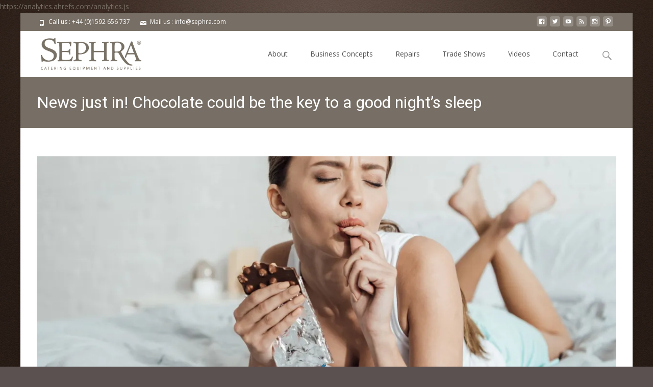

--- FILE ---
content_type: text/html; charset=UTF-8
request_url: http://sephrablog.com/chocolate-good-nights-sleep/
body_size: 38211
content:

<!DOCTYPE html>
<html lang="en-US">
<head>
	<meta charset="UTF-8">
	<meta name="viewport" content="width=device-width">
	<link rel="profile" href="http://gmpg.org/xfn/11">
	<link rel="pingback" href="http://sephrablog.com/xmlrpc.php">
	<meta name='robots' content='index, follow, max-image-preview:large, max-snippet:-1, max-video-preview:-1' />

	<!-- This site is optimized with the Yoast SEO plugin v26.8 - https://yoast.com/product/yoast-seo-wordpress/ -->
	<title>Chocolate could be the key to a good night’s sleep</title>
	<meta name="description" content="A recent study conducted by Time 4 Sleep found that chocolate topped the list as the nation’s most popular evening snack to enjoy before bed," />
	<link rel="canonical" href="http://sephrablog.com/chocolate-good-nights-sleep/" />
	<meta property="og:locale" content="en_US" />
	<meta property="og:type" content="article" />
	<meta property="og:title" content="Chocolate could be the key to a good night’s sleep" />
	<meta property="og:description" content="A recent study conducted by Time 4 Sleep found that chocolate topped the list as the nation’s most popular evening snack to enjoy before bed," />
	<meta property="og:url" content="http://sephrablog.com/chocolate-good-nights-sleep/" />
	<meta property="og:site_name" content="Sephra - Catering Equipment &amp; Supplies" />
	<meta property="article:publisher" content="https://www.facebook.com/Sephra.uk/" />
	<meta property="article:published_time" content="2019-03-06T11:15:30+00:00" />
	<meta property="article:modified_time" content="2022-10-19T12:26:54+00:00" />
	<meta property="og:image" content="https://i0.wp.com/sephrablog.com/wp-content/uploads/2019/03/Eating-chocolate-in-bed-scaled.jpeg?fit=2560%2C1709" />
	<meta property="og:image:width" content="2560" />
	<meta property="og:image:height" content="1709" />
	<meta property="og:image:type" content="image/jpeg" />
	<meta name="author" content="Sephra" />
	<meta name="twitter:label1" content="Written by" />
	<meta name="twitter:data1" content="Sephra" />
	<meta name="twitter:label2" content="Est. reading time" />
	<meta name="twitter:data2" content="4 minutes" />
	<script type="application/ld+json" class="yoast-schema-graph">{"@context":"https://schema.org","@graph":[{"@type":"Article","@id":"http://sephrablog.com/chocolate-good-nights-sleep/#article","isPartOf":{"@id":"http://sephrablog.com/chocolate-good-nights-sleep/"},"author":{"name":"Sephra","@id":"http://sephrablog.com/#/schema/person/b66440ef2f1879b0606e9f57e773bbb7"},"headline":"News just in! Chocolate could be the key to a good night’s sleep","datePublished":"2019-03-06T11:15:30+00:00","dateModified":"2022-10-19T12:26:54+00:00","mainEntityOfPage":{"@id":"http://sephrablog.com/chocolate-good-nights-sleep/"},"wordCount":592,"commentCount":0,"publisher":{"@id":"http://sephrablog.com/#organization"},"image":{"@id":"http://sephrablog.com/chocolate-good-nights-sleep/#primaryimage"},"thumbnailUrl":"https://i0.wp.com/sephrablog.com/wp-content/uploads/2019/03/Eating-chocolate-in-bed-scaled.jpeg?fit=2560%2C1709","keywords":["Caffeine","Calcium","Chocolate","Cocoa","Coffee","Hungry","Magnesium","Melatonin","Nutrients","Sleep","Snacking","Treat","Tryptophan","Willpower"],"articleSection":["Factual","Information","News","Products","Science","Technology"],"inLanguage":"en-US","potentialAction":[{"@type":"CommentAction","name":"Comment","target":["http://sephrablog.com/chocolate-good-nights-sleep/#respond"]}]},{"@type":"WebPage","@id":"http://sephrablog.com/chocolate-good-nights-sleep/","url":"http://sephrablog.com/chocolate-good-nights-sleep/","name":"Chocolate could be the key to a good night’s sleep","isPartOf":{"@id":"http://sephrablog.com/#website"},"primaryImageOfPage":{"@id":"http://sephrablog.com/chocolate-good-nights-sleep/#primaryimage"},"image":{"@id":"http://sephrablog.com/chocolate-good-nights-sleep/#primaryimage"},"thumbnailUrl":"https://i0.wp.com/sephrablog.com/wp-content/uploads/2019/03/Eating-chocolate-in-bed-scaled.jpeg?fit=2560%2C1709","datePublished":"2019-03-06T11:15:30+00:00","dateModified":"2022-10-19T12:26:54+00:00","description":"A recent study conducted by Time 4 Sleep found that chocolate topped the list as the nation’s most popular evening snack to enjoy before bed,","breadcrumb":{"@id":"http://sephrablog.com/chocolate-good-nights-sleep/#breadcrumb"},"inLanguage":"en-US","potentialAction":[{"@type":"ReadAction","target":["http://sephrablog.com/chocolate-good-nights-sleep/"]}]},{"@type":"ImageObject","inLanguage":"en-US","@id":"http://sephrablog.com/chocolate-good-nights-sleep/#primaryimage","url":"https://i0.wp.com/sephrablog.com/wp-content/uploads/2019/03/Eating-chocolate-in-bed-scaled.jpeg?fit=2560%2C1709","contentUrl":"https://i0.wp.com/sephrablog.com/wp-content/uploads/2019/03/Eating-chocolate-in-bed-scaled.jpeg?fit=2560%2C1709","width":2560,"height":1709,"caption":"Chocolate"},{"@type":"BreadcrumbList","@id":"http://sephrablog.com/chocolate-good-nights-sleep/#breadcrumb","itemListElement":[{"@type":"ListItem","position":1,"name":"Home","item":"http://sephrablog.com/"},{"@type":"ListItem","position":2,"name":"News just in! Chocolate could be the key to a good night’s sleep"}]},{"@type":"WebSite","@id":"http://sephrablog.com/#website","url":"http://sephrablog.com/","name":"Sephra - Catering Equipment & Supplies","description":"Sephra Chocolate Fountains are the most recognised and trusted name in Commercial Chocolate Fountain manufacturing creating the highest quality, longest lasting machines with the best Chocolate Fountain warranty in the industry.","publisher":{"@id":"http://sephrablog.com/#organization"},"potentialAction":[{"@type":"SearchAction","target":{"@type":"EntryPoint","urlTemplate":"http://sephrablog.com/?s={search_term_string}"},"query-input":{"@type":"PropertyValueSpecification","valueRequired":true,"valueName":"search_term_string"}}],"inLanguage":"en-US"},{"@type":"Organization","@id":"http://sephrablog.com/#organization","name":"Sephra - Catering Equipment & Supplies","url":"http://sephrablog.com/","logo":{"@type":"ImageObject","inLanguage":"en-US","@id":"http://sephrablog.com/#/schema/logo/image/","url":"https://i0.wp.com/sephrablog.com/wp-content/uploads/2024/03/Sephra-Logo-Core-SCS-001.png?fit=5000%2C1500","contentUrl":"https://i0.wp.com/sephrablog.com/wp-content/uploads/2024/03/Sephra-Logo-Core-SCS-001.png?fit=5000%2C1500","width":5000,"height":1500,"caption":"Sephra - Catering Equipment & Supplies"},"image":{"@id":"http://sephrablog.com/#/schema/logo/image/"},"sameAs":["https://www.facebook.com/Sephra.uk/","https://x.com/sephraeurope","https://www.tiktok.com/@sephra_","https://www.instagram.com/sephra_uk/","https://www.youtube.com/@SephraUK"]},{"@type":"Person","@id":"http://sephrablog.com/#/schema/person/b66440ef2f1879b0606e9f57e773bbb7","name":"Sephra","image":{"@type":"ImageObject","inLanguage":"en-US","@id":"http://sephrablog.com/#/schema/person/image/","url":"https://secure.gravatar.com/avatar/691f3de5f4c1f8548cbd899a24349778a132db68153d94b4a7d4e6f864a0a505?s=96&d=mm&r=g","contentUrl":"https://secure.gravatar.com/avatar/691f3de5f4c1f8548cbd899a24349778a132db68153d94b4a7d4e6f864a0a505?s=96&d=mm&r=g","caption":"Sephra"},"sameAs":["http://www.sephraeurope.com"],"url":"http://sephrablog.com/author/sephra/"}]}</script>
	<!-- / Yoast SEO plugin. -->


<link rel='dns-prefetch' href='//secure.gravatar.com' />
<link rel='dns-prefetch' href='//stats.wp.com' />
<link rel='dns-prefetch' href='//www.youtube.com' />
<link rel='dns-prefetch' href='//netdna.bootstrapcdn.com' />
<link rel='dns-prefetch' href='//fonts.googleapis.com' />
<link rel='dns-prefetch' href='//v0.wordpress.com' />
<link rel='preconnect' href='//i0.wp.com' />
<link href='https://fonts.gstatic.com' crossorigin rel='preconnect' />
<link rel="alternate" type="application/rss+xml" title="Sephra - Catering Equipment &amp; Supplies &raquo; Feed" href="http://sephrablog.com/feed/" />
<link rel="alternate" type="application/rss+xml" title="Sephra - Catering Equipment &amp; Supplies &raquo; Comments Feed" href="http://sephrablog.com/comments/feed/" />
<link rel="alternate" type="application/rss+xml" title="Sephra - Catering Equipment &amp; Supplies &raquo; News just in! Chocolate could be the key to a good night’s sleep Comments Feed" href="http://sephrablog.com/chocolate-good-nights-sleep/feed/" />
<link rel="alternate" title="oEmbed (JSON)" type="application/json+oembed" href="http://sephrablog.com/wp-json/oembed/1.0/embed?url=http%3A%2F%2Fsephrablog.com%2Fchocolate-good-nights-sleep%2F" />
<link rel="alternate" title="oEmbed (XML)" type="text/xml+oembed" href="http://sephrablog.com/wp-json/oembed/1.0/embed?url=http%3A%2F%2Fsephrablog.com%2Fchocolate-good-nights-sleep%2F&#038;format=xml" />
		<!-- This site uses the Google Analytics by MonsterInsights plugin v9.11.1 - Using Analytics tracking - https://www.monsterinsights.com/ -->
							<script src="//www.googletagmanager.com/gtag/js?id=G-R7P88PKRXY"  data-cfasync="false" data-wpfc-render="false" type="text/javascript" async></script>
			<script data-cfasync="false" data-wpfc-render="false" type="text/javascript">
				var mi_version = '9.11.1';
				var mi_track_user = true;
				var mi_no_track_reason = '';
								var MonsterInsightsDefaultLocations = {"page_location":"http:\/\/sephrablog.com\/chocolate-good-nights-sleep\/"};
								if ( typeof MonsterInsightsPrivacyGuardFilter === 'function' ) {
					var MonsterInsightsLocations = (typeof MonsterInsightsExcludeQuery === 'object') ? MonsterInsightsPrivacyGuardFilter( MonsterInsightsExcludeQuery ) : MonsterInsightsPrivacyGuardFilter( MonsterInsightsDefaultLocations );
				} else {
					var MonsterInsightsLocations = (typeof MonsterInsightsExcludeQuery === 'object') ? MonsterInsightsExcludeQuery : MonsterInsightsDefaultLocations;
				}

								var disableStrs = [
										'ga-disable-G-R7P88PKRXY',
									];

				/* Function to detect opted out users */
				function __gtagTrackerIsOptedOut() {
					for (var index = 0; index < disableStrs.length; index++) {
						if (document.cookie.indexOf(disableStrs[index] + '=true') > -1) {
							return true;
						}
					}

					return false;
				}

				/* Disable tracking if the opt-out cookie exists. */
				if (__gtagTrackerIsOptedOut()) {
					for (var index = 0; index < disableStrs.length; index++) {
						window[disableStrs[index]] = true;
					}
				}

				/* Opt-out function */
				function __gtagTrackerOptout() {
					for (var index = 0; index < disableStrs.length; index++) {
						document.cookie = disableStrs[index] + '=true; expires=Thu, 31 Dec 2099 23:59:59 UTC; path=/';
						window[disableStrs[index]] = true;
					}
				}

				if ('undefined' === typeof gaOptout) {
					function gaOptout() {
						__gtagTrackerOptout();
					}
				}
								window.dataLayer = window.dataLayer || [];

				window.MonsterInsightsDualTracker = {
					helpers: {},
					trackers: {},
				};
				if (mi_track_user) {
					function __gtagDataLayer() {
						dataLayer.push(arguments);
					}

					function __gtagTracker(type, name, parameters) {
						if (!parameters) {
							parameters = {};
						}

						if (parameters.send_to) {
							__gtagDataLayer.apply(null, arguments);
							return;
						}

						if (type === 'event') {
														parameters.send_to = monsterinsights_frontend.v4_id;
							var hookName = name;
							if (typeof parameters['event_category'] !== 'undefined') {
								hookName = parameters['event_category'] + ':' + name;
							}

							if (typeof MonsterInsightsDualTracker.trackers[hookName] !== 'undefined') {
								MonsterInsightsDualTracker.trackers[hookName](parameters);
							} else {
								__gtagDataLayer('event', name, parameters);
							}
							
						} else {
							__gtagDataLayer.apply(null, arguments);
						}
					}

					__gtagTracker('js', new Date());
					__gtagTracker('set', {
						'developer_id.dZGIzZG': true,
											});
					if ( MonsterInsightsLocations.page_location ) {
						__gtagTracker('set', MonsterInsightsLocations);
					}
										__gtagTracker('config', 'G-R7P88PKRXY', {"forceSSL":"true"} );
										window.gtag = __gtagTracker;										(function () {
						/* https://developers.google.com/analytics/devguides/collection/analyticsjs/ */
						/* ga and __gaTracker compatibility shim. */
						var noopfn = function () {
							return null;
						};
						var newtracker = function () {
							return new Tracker();
						};
						var Tracker = function () {
							return null;
						};
						var p = Tracker.prototype;
						p.get = noopfn;
						p.set = noopfn;
						p.send = function () {
							var args = Array.prototype.slice.call(arguments);
							args.unshift('send');
							__gaTracker.apply(null, args);
						};
						var __gaTracker = function () {
							var len = arguments.length;
							if (len === 0) {
								return;
							}
							var f = arguments[len - 1];
							if (typeof f !== 'object' || f === null || typeof f.hitCallback !== 'function') {
								if ('send' === arguments[0]) {
									var hitConverted, hitObject = false, action;
									if ('event' === arguments[1]) {
										if ('undefined' !== typeof arguments[3]) {
											hitObject = {
												'eventAction': arguments[3],
												'eventCategory': arguments[2],
												'eventLabel': arguments[4],
												'value': arguments[5] ? arguments[5] : 1,
											}
										}
									}
									if ('pageview' === arguments[1]) {
										if ('undefined' !== typeof arguments[2]) {
											hitObject = {
												'eventAction': 'page_view',
												'page_path': arguments[2],
											}
										}
									}
									if (typeof arguments[2] === 'object') {
										hitObject = arguments[2];
									}
									if (typeof arguments[5] === 'object') {
										Object.assign(hitObject, arguments[5]);
									}
									if ('undefined' !== typeof arguments[1].hitType) {
										hitObject = arguments[1];
										if ('pageview' === hitObject.hitType) {
											hitObject.eventAction = 'page_view';
										}
									}
									if (hitObject) {
										action = 'timing' === arguments[1].hitType ? 'timing_complete' : hitObject.eventAction;
										hitConverted = mapArgs(hitObject);
										__gtagTracker('event', action, hitConverted);
									}
								}
								return;
							}

							function mapArgs(args) {
								var arg, hit = {};
								var gaMap = {
									'eventCategory': 'event_category',
									'eventAction': 'event_action',
									'eventLabel': 'event_label',
									'eventValue': 'event_value',
									'nonInteraction': 'non_interaction',
									'timingCategory': 'event_category',
									'timingVar': 'name',
									'timingValue': 'value',
									'timingLabel': 'event_label',
									'page': 'page_path',
									'location': 'page_location',
									'title': 'page_title',
									'referrer' : 'page_referrer',
								};
								for (arg in args) {
																		if (!(!args.hasOwnProperty(arg) || !gaMap.hasOwnProperty(arg))) {
										hit[gaMap[arg]] = args[arg];
									} else {
										hit[arg] = args[arg];
									}
								}
								return hit;
							}

							try {
								f.hitCallback();
							} catch (ex) {
							}
						};
						__gaTracker.create = newtracker;
						__gaTracker.getByName = newtracker;
						__gaTracker.getAll = function () {
							return [];
						};
						__gaTracker.remove = noopfn;
						__gaTracker.loaded = true;
						window['__gaTracker'] = __gaTracker;
					})();
									} else {
										console.log("");
					(function () {
						function __gtagTracker() {
							return null;
						}

						window['__gtagTracker'] = __gtagTracker;
						window['gtag'] = __gtagTracker;
					})();
									}
			</script>
							<!-- / Google Analytics by MonsterInsights -->
		<style id='wp-img-auto-sizes-contain-inline-css' type='text/css'>
img:is([sizes=auto i],[sizes^="auto," i]){contain-intrinsic-size:3000px 1500px}
/*# sourceURL=wp-img-auto-sizes-contain-inline-css */
</style>
<link rel='stylesheet' id='jetpack_related-posts-css' href='http://sephrablog.com/wp-content/plugins/jetpack/modules/related-posts/related-posts.css?ver=20240116' type='text/css' media='all' />
<style id='wp-emoji-styles-inline-css' type='text/css'>

	img.wp-smiley, img.emoji {
		display: inline !important;
		border: none !important;
		box-shadow: none !important;
		height: 1em !important;
		width: 1em !important;
		margin: 0 0.07em !important;
		vertical-align: -0.1em !important;
		background: none !important;
		padding: 0 !important;
	}
/*# sourceURL=wp-emoji-styles-inline-css */
</style>
<link rel='stylesheet' id='wp-block-library-css' href='http://sephrablog.com/wp-includes/css/dist/block-library/style.min.css?ver=6.9' type='text/css' media='all' />
<style id='wp-block-embed-inline-css' type='text/css'>
.wp-block-embed.alignleft,.wp-block-embed.alignright,.wp-block[data-align=left]>[data-type="core/embed"],.wp-block[data-align=right]>[data-type="core/embed"]{max-width:360px;width:100%}.wp-block-embed.alignleft .wp-block-embed__wrapper,.wp-block-embed.alignright .wp-block-embed__wrapper,.wp-block[data-align=left]>[data-type="core/embed"] .wp-block-embed__wrapper,.wp-block[data-align=right]>[data-type="core/embed"] .wp-block-embed__wrapper{min-width:280px}.wp-block-cover .wp-block-embed{min-height:240px;min-width:320px}.wp-block-embed{overflow-wrap:break-word}.wp-block-embed :where(figcaption){margin-bottom:1em;margin-top:.5em}.wp-block-embed iframe{max-width:100%}.wp-block-embed__wrapper{position:relative}.wp-embed-responsive .wp-has-aspect-ratio .wp-block-embed__wrapper:before{content:"";display:block;padding-top:50%}.wp-embed-responsive .wp-has-aspect-ratio iframe{bottom:0;height:100%;left:0;position:absolute;right:0;top:0;width:100%}.wp-embed-responsive .wp-embed-aspect-21-9 .wp-block-embed__wrapper:before{padding-top:42.85%}.wp-embed-responsive .wp-embed-aspect-18-9 .wp-block-embed__wrapper:before{padding-top:50%}.wp-embed-responsive .wp-embed-aspect-16-9 .wp-block-embed__wrapper:before{padding-top:56.25%}.wp-embed-responsive .wp-embed-aspect-4-3 .wp-block-embed__wrapper:before{padding-top:75%}.wp-embed-responsive .wp-embed-aspect-1-1 .wp-block-embed__wrapper:before{padding-top:100%}.wp-embed-responsive .wp-embed-aspect-9-16 .wp-block-embed__wrapper:before{padding-top:177.77%}.wp-embed-responsive .wp-embed-aspect-1-2 .wp-block-embed__wrapper:before{padding-top:200%}
/*# sourceURL=http://sephrablog.com/wp-includes/blocks/embed/style.min.css */
</style>
<style id='wp-block-embed-theme-inline-css' type='text/css'>
.wp-block-embed :where(figcaption){color:#555;font-size:13px;text-align:center}.is-dark-theme .wp-block-embed :where(figcaption){color:#ffffffa6}.wp-block-embed{margin:0 0 1em}
/*# sourceURL=http://sephrablog.com/wp-includes/blocks/embed/theme.min.css */
</style>
<style id='global-styles-inline-css' type='text/css'>
:root{--wp--preset--aspect-ratio--square: 1;--wp--preset--aspect-ratio--4-3: 4/3;--wp--preset--aspect-ratio--3-4: 3/4;--wp--preset--aspect-ratio--3-2: 3/2;--wp--preset--aspect-ratio--2-3: 2/3;--wp--preset--aspect-ratio--16-9: 16/9;--wp--preset--aspect-ratio--9-16: 9/16;--wp--preset--color--black: #000000;--wp--preset--color--cyan-bluish-gray: #abb8c3;--wp--preset--color--white: #ffffff;--wp--preset--color--pale-pink: #f78da7;--wp--preset--color--vivid-red: #cf2e2e;--wp--preset--color--luminous-vivid-orange: #ff6900;--wp--preset--color--luminous-vivid-amber: #fcb900;--wp--preset--color--light-green-cyan: #7bdcb5;--wp--preset--color--vivid-green-cyan: #00d084;--wp--preset--color--pale-cyan-blue: #8ed1fc;--wp--preset--color--vivid-cyan-blue: #0693e3;--wp--preset--color--vivid-purple: #9b51e0;--wp--preset--gradient--vivid-cyan-blue-to-vivid-purple: linear-gradient(135deg,rgb(6,147,227) 0%,rgb(155,81,224) 100%);--wp--preset--gradient--light-green-cyan-to-vivid-green-cyan: linear-gradient(135deg,rgb(122,220,180) 0%,rgb(0,208,130) 100%);--wp--preset--gradient--luminous-vivid-amber-to-luminous-vivid-orange: linear-gradient(135deg,rgb(252,185,0) 0%,rgb(255,105,0) 100%);--wp--preset--gradient--luminous-vivid-orange-to-vivid-red: linear-gradient(135deg,rgb(255,105,0) 0%,rgb(207,46,46) 100%);--wp--preset--gradient--very-light-gray-to-cyan-bluish-gray: linear-gradient(135deg,rgb(238,238,238) 0%,rgb(169,184,195) 100%);--wp--preset--gradient--cool-to-warm-spectrum: linear-gradient(135deg,rgb(74,234,220) 0%,rgb(151,120,209) 20%,rgb(207,42,186) 40%,rgb(238,44,130) 60%,rgb(251,105,98) 80%,rgb(254,248,76) 100%);--wp--preset--gradient--blush-light-purple: linear-gradient(135deg,rgb(255,206,236) 0%,rgb(152,150,240) 100%);--wp--preset--gradient--blush-bordeaux: linear-gradient(135deg,rgb(254,205,165) 0%,rgb(254,45,45) 50%,rgb(107,0,62) 100%);--wp--preset--gradient--luminous-dusk: linear-gradient(135deg,rgb(255,203,112) 0%,rgb(199,81,192) 50%,rgb(65,88,208) 100%);--wp--preset--gradient--pale-ocean: linear-gradient(135deg,rgb(255,245,203) 0%,rgb(182,227,212) 50%,rgb(51,167,181) 100%);--wp--preset--gradient--electric-grass: linear-gradient(135deg,rgb(202,248,128) 0%,rgb(113,206,126) 100%);--wp--preset--gradient--midnight: linear-gradient(135deg,rgb(2,3,129) 0%,rgb(40,116,252) 100%);--wp--preset--font-size--small: 13px;--wp--preset--font-size--medium: 20px;--wp--preset--font-size--large: 36px;--wp--preset--font-size--x-large: 42px;--wp--preset--spacing--20: 0.44rem;--wp--preset--spacing--30: 0.67rem;--wp--preset--spacing--40: 1rem;--wp--preset--spacing--50: 1.5rem;--wp--preset--spacing--60: 2.25rem;--wp--preset--spacing--70: 3.38rem;--wp--preset--spacing--80: 5.06rem;--wp--preset--shadow--natural: 6px 6px 9px rgba(0, 0, 0, 0.2);--wp--preset--shadow--deep: 12px 12px 50px rgba(0, 0, 0, 0.4);--wp--preset--shadow--sharp: 6px 6px 0px rgba(0, 0, 0, 0.2);--wp--preset--shadow--outlined: 6px 6px 0px -3px rgb(255, 255, 255), 6px 6px rgb(0, 0, 0);--wp--preset--shadow--crisp: 6px 6px 0px rgb(0, 0, 0);}:where(.is-layout-flex){gap: 0.5em;}:where(.is-layout-grid){gap: 0.5em;}body .is-layout-flex{display: flex;}.is-layout-flex{flex-wrap: wrap;align-items: center;}.is-layout-flex > :is(*, div){margin: 0;}body .is-layout-grid{display: grid;}.is-layout-grid > :is(*, div){margin: 0;}:where(.wp-block-columns.is-layout-flex){gap: 2em;}:where(.wp-block-columns.is-layout-grid){gap: 2em;}:where(.wp-block-post-template.is-layout-flex){gap: 1.25em;}:where(.wp-block-post-template.is-layout-grid){gap: 1.25em;}.has-black-color{color: var(--wp--preset--color--black) !important;}.has-cyan-bluish-gray-color{color: var(--wp--preset--color--cyan-bluish-gray) !important;}.has-white-color{color: var(--wp--preset--color--white) !important;}.has-pale-pink-color{color: var(--wp--preset--color--pale-pink) !important;}.has-vivid-red-color{color: var(--wp--preset--color--vivid-red) !important;}.has-luminous-vivid-orange-color{color: var(--wp--preset--color--luminous-vivid-orange) !important;}.has-luminous-vivid-amber-color{color: var(--wp--preset--color--luminous-vivid-amber) !important;}.has-light-green-cyan-color{color: var(--wp--preset--color--light-green-cyan) !important;}.has-vivid-green-cyan-color{color: var(--wp--preset--color--vivid-green-cyan) !important;}.has-pale-cyan-blue-color{color: var(--wp--preset--color--pale-cyan-blue) !important;}.has-vivid-cyan-blue-color{color: var(--wp--preset--color--vivid-cyan-blue) !important;}.has-vivid-purple-color{color: var(--wp--preset--color--vivid-purple) !important;}.has-black-background-color{background-color: var(--wp--preset--color--black) !important;}.has-cyan-bluish-gray-background-color{background-color: var(--wp--preset--color--cyan-bluish-gray) !important;}.has-white-background-color{background-color: var(--wp--preset--color--white) !important;}.has-pale-pink-background-color{background-color: var(--wp--preset--color--pale-pink) !important;}.has-vivid-red-background-color{background-color: var(--wp--preset--color--vivid-red) !important;}.has-luminous-vivid-orange-background-color{background-color: var(--wp--preset--color--luminous-vivid-orange) !important;}.has-luminous-vivid-amber-background-color{background-color: var(--wp--preset--color--luminous-vivid-amber) !important;}.has-light-green-cyan-background-color{background-color: var(--wp--preset--color--light-green-cyan) !important;}.has-vivid-green-cyan-background-color{background-color: var(--wp--preset--color--vivid-green-cyan) !important;}.has-pale-cyan-blue-background-color{background-color: var(--wp--preset--color--pale-cyan-blue) !important;}.has-vivid-cyan-blue-background-color{background-color: var(--wp--preset--color--vivid-cyan-blue) !important;}.has-vivid-purple-background-color{background-color: var(--wp--preset--color--vivid-purple) !important;}.has-black-border-color{border-color: var(--wp--preset--color--black) !important;}.has-cyan-bluish-gray-border-color{border-color: var(--wp--preset--color--cyan-bluish-gray) !important;}.has-white-border-color{border-color: var(--wp--preset--color--white) !important;}.has-pale-pink-border-color{border-color: var(--wp--preset--color--pale-pink) !important;}.has-vivid-red-border-color{border-color: var(--wp--preset--color--vivid-red) !important;}.has-luminous-vivid-orange-border-color{border-color: var(--wp--preset--color--luminous-vivid-orange) !important;}.has-luminous-vivid-amber-border-color{border-color: var(--wp--preset--color--luminous-vivid-amber) !important;}.has-light-green-cyan-border-color{border-color: var(--wp--preset--color--light-green-cyan) !important;}.has-vivid-green-cyan-border-color{border-color: var(--wp--preset--color--vivid-green-cyan) !important;}.has-pale-cyan-blue-border-color{border-color: var(--wp--preset--color--pale-cyan-blue) !important;}.has-vivid-cyan-blue-border-color{border-color: var(--wp--preset--color--vivid-cyan-blue) !important;}.has-vivid-purple-border-color{border-color: var(--wp--preset--color--vivid-purple) !important;}.has-vivid-cyan-blue-to-vivid-purple-gradient-background{background: var(--wp--preset--gradient--vivid-cyan-blue-to-vivid-purple) !important;}.has-light-green-cyan-to-vivid-green-cyan-gradient-background{background: var(--wp--preset--gradient--light-green-cyan-to-vivid-green-cyan) !important;}.has-luminous-vivid-amber-to-luminous-vivid-orange-gradient-background{background: var(--wp--preset--gradient--luminous-vivid-amber-to-luminous-vivid-orange) !important;}.has-luminous-vivid-orange-to-vivid-red-gradient-background{background: var(--wp--preset--gradient--luminous-vivid-orange-to-vivid-red) !important;}.has-very-light-gray-to-cyan-bluish-gray-gradient-background{background: var(--wp--preset--gradient--very-light-gray-to-cyan-bluish-gray) !important;}.has-cool-to-warm-spectrum-gradient-background{background: var(--wp--preset--gradient--cool-to-warm-spectrum) !important;}.has-blush-light-purple-gradient-background{background: var(--wp--preset--gradient--blush-light-purple) !important;}.has-blush-bordeaux-gradient-background{background: var(--wp--preset--gradient--blush-bordeaux) !important;}.has-luminous-dusk-gradient-background{background: var(--wp--preset--gradient--luminous-dusk) !important;}.has-pale-ocean-gradient-background{background: var(--wp--preset--gradient--pale-ocean) !important;}.has-electric-grass-gradient-background{background: var(--wp--preset--gradient--electric-grass) !important;}.has-midnight-gradient-background{background: var(--wp--preset--gradient--midnight) !important;}.has-small-font-size{font-size: var(--wp--preset--font-size--small) !important;}.has-medium-font-size{font-size: var(--wp--preset--font-size--medium) !important;}.has-large-font-size{font-size: var(--wp--preset--font-size--large) !important;}.has-x-large-font-size{font-size: var(--wp--preset--font-size--x-large) !important;}
/*# sourceURL=global-styles-inline-css */
</style>

<style id='classic-theme-styles-inline-css' type='text/css'>
/*! This file is auto-generated */
.wp-block-button__link{color:#fff;background-color:#32373c;border-radius:9999px;box-shadow:none;text-decoration:none;padding:calc(.667em + 2px) calc(1.333em + 2px);font-size:1.125em}.wp-block-file__button{background:#32373c;color:#fff;text-decoration:none}
/*# sourceURL=/wp-includes/css/classic-themes.min.css */
</style>
<link rel='stylesheet' id='cptch_stylesheet-css' href='http://sephrablog.com/wp-content/plugins/captcha/css/front_end_style.css?ver=4.4.5' type='text/css' media='all' />
<link rel='stylesheet' id='dashicons-css' href='http://sephrablog.com/wp-includes/css/dashicons.min.css?ver=6.9' type='text/css' media='all' />
<link rel='stylesheet' id='cptch_desktop_style-css' href='http://sephrablog.com/wp-content/plugins/captcha/css/desktop_style.css?ver=4.4.5' type='text/css' media='all' />
<link rel='stylesheet' id='contact-form-7-css' href='http://sephrablog.com/wp-content/plugins/contact-form-7/includes/css/styles.css?ver=6.1.4' type='text/css' media='all' />
<link rel='stylesheet' id='pdf-generator-for-wp-css' href='http://sephrablog.com/wp-content/plugins/pdf-generator-for-wp/public/src/scss/pdf-generator-for-wp-public.css?ver=1.5.8' type='text/css' media='all' />
<link rel='stylesheet' id='thickbox-css' href='http://sephrablog.com/wp-includes/js/thickbox/thickbox.css?ver=6.9' type='text/css' media='all' />
<link rel='stylesheet' id='pdf-generator-for-wpcommon-css' href='http://sephrablog.com/wp-content/plugins/pdf-generator-for-wp/common/src/scss/pdf-generator-for-wp-common.css?ver=1.5.8' type='text/css' media='all' />
<link rel='stylesheet' id='font-awesome-css' href='//netdna.bootstrapcdn.com/font-awesome/4.1.0/css/font-awesome.min.css?ver=4.1.0' type='text/css' media='all' />
<link rel='stylesheet' id='owl-carousel-css' href='http://sephrablog.com/wp-content/plugins/templatesnext-toolkit/css/owl.carousel.css?ver=2.2.1' type='text/css' media='all' />
<link rel='stylesheet' id='owl-carousel-transitions-css' href='http://sephrablog.com/wp-content/plugins/templatesnext-toolkit/css/owl.transitions.css?ver=1.3.2' type='text/css' media='all' />
<link rel='stylesheet' id='colorbox-css' href='http://sephrablog.com/wp-content/plugins/templatesnext-toolkit/css/colorbox.css?ver=1.5.14' type='text/css' media='all' />
<link rel='stylesheet' id='animate-css' href='http://sephrablog.com/wp-content/plugins/templatesnext-toolkit/css/animate.css?ver=3.5.1' type='text/css' media='all' />
<link rel='stylesheet' id='tx-style-css' href='http://sephrablog.com/wp-content/plugins/templatesnext-toolkit/css/tx-style.css?ver=1.01' type='text/css' media='all' />
<link rel='stylesheet' id='imax-fonts-css' href='//fonts.googleapis.com/css?family=Open+Sans%3A300%2C400%2C700%2C300italic%2C400italic%2C700italic%7CRoboto%3A300%2C400%2C700&#038;subset=latin%2Clatin-ext' type='text/css' media='all' />
<link rel='stylesheet' id='genericons-css' href='http://sephrablog.com/wp-content/plugins/jetpack/_inc/genericons/genericons/genericons.css?ver=3.1' type='text/css' media='all' />
<link rel='stylesheet' id='side-menu-css' href='http://sephrablog.com/wp-content/themes/i-max/css/jquery.sidr.dark.css?ver=2014-01-12' type='text/css' media='all' />
<link rel='stylesheet' id='owl-carousel-theme-css' href='http://sephrablog.com/wp-content/themes/i-max/css/owl.theme.css?ver=2014-01-12' type='text/css' media='all' />
<link rel='stylesheet' id='imax-style-css' href='http://sephrablog.com/wp-content/themes/i-max/style.css?ver=2018-04-24' type='text/css' media='all' />
<link rel='stylesheet' id='imax-blog-layout-css' href='http://sephrablog.com/wp-content/themes/i-max/css/twocol-blog.css?ver=2014-03-11' type='text/css' media='all' />
<link rel='stylesheet' id='imax-extra-stylesheet-css' href='http://sephrablog.com/wp-content/themes/i-max/css/extra-style.css?ver=2014-03-11' type='text/css' media='all' />
<style id='imax-extra-stylesheet-inline-css' type='text/css'>
.eneditor {overflow: hidden;
  text-overflow: ellipsis;
  white-space: wrap;
  max-height: 370px;max-width:300px;}
/*# sourceURL=imax-extra-stylesheet-inline-css */
</style>
<link rel='stylesheet' id='responsive-menu-css' href='http://sephrablog.com/wp-content/themes/i-max/inc/responsive-menu/css/wprmenu.css?ver=1.01' type='text/css' media='all' />
<link rel='stylesheet' id='lazyload-video-css-css' href='http://sephrablog.com/wp-content/plugins/lazy-load-for-videos/public/css/lazyload-shared.css?ver=2.18.9' type='text/css' media='all' />
<style id='lazyload-video-css-inline-css' type='text/css'>
.entry-content a.lazy-load-youtube, a.lazy-load-youtube, .lazy-load-vimeo{ background-size: cover; }.titletext.youtube { display: none; }.lazy-load-div:before { content: "\25B6"; text-shadow: 0px 0px 60px rgba(0,0,0,0.8); }
/*# sourceURL=lazyload-video-css-inline-css */
</style>
<link rel='stylesheet' id='wp-social-sharing-css' href='http://sephrablog.com/wp-content/plugins/wp-social-sharing/static/socialshare.css?ver=1.6' type='text/css' media='all' />
<link rel='stylesheet' id='__EPYT__style-css' href='http://sephrablog.com/wp-content/plugins/youtube-embed-plus/styles/ytprefs.min.css?ver=14.2.4' type='text/css' media='all' />
<style id='__EPYT__style-inline-css' type='text/css'>

                .epyt-gallery-thumb {
                        width: 33.333%;
                }
                
/*# sourceURL=__EPYT__style-inline-css */
</style>
<link rel='stylesheet' id='wp-add-custom-css-css' href='http://sephrablog.com?display_custom_css=css&#038;ver=6.9' type='text/css' media='all' />
<link rel='stylesheet' id='front_end_youtube_style-css' href='http://sephrablog.com/wp-content/plugins/youtube-video-player/front_end/styles/baze_styles_youtube.css?ver=6.9' type='text/css' media='all' />
<link rel='stylesheet' id='sharedaddy-css' href='http://sephrablog.com/wp-content/plugins/jetpack/modules/sharedaddy/sharing.css?ver=15.4' type='text/css' media='all' />
<link rel='stylesheet' id='social-logos-css' href='http://sephrablog.com/wp-content/plugins/jetpack/_inc/social-logos/social-logos.min.css?ver=15.4' type='text/css' media='all' />
<script type="text/javascript" id="jetpack_related-posts-js-extra">
/* <![CDATA[ */
var related_posts_js_options = {"post_heading":"h4"};
//# sourceURL=jetpack_related-posts-js-extra
/* ]]> */
</script>
<script type="text/javascript" src="http://sephrablog.com/wp-content/plugins/jetpack/_inc/build/related-posts/related-posts.min.js?ver=20240116" id="jetpack_related-posts-js"></script>
<script type="text/javascript" src="http://sephrablog.com/wp-content/plugins/google-analytics-for-wordpress/assets/js/frontend-gtag.min.js?ver=9.11.1" id="monsterinsights-frontend-script-js" async="async" data-wp-strategy="async"></script>
<script data-cfasync="false" data-wpfc-render="false" type="text/javascript" id='monsterinsights-frontend-script-js-extra'>/* <![CDATA[ */
var monsterinsights_frontend = {"js_events_tracking":"true","download_extensions":"doc,pdf,ppt,zip,xls,docx,pptx,xlsx","inbound_paths":"[]","home_url":"http:\/\/sephrablog.com","hash_tracking":"false","v4_id":"G-R7P88PKRXY"};/* ]]> */
</script>
<script type="text/javascript" src="http://sephrablog.com/wp-includes/js/jquery/jquery.min.js?ver=3.7.1" id="jquery-core-js"></script>
<script type="text/javascript" src="http://sephrablog.com/wp-includes/js/jquery/jquery-migrate.min.js?ver=3.4.1" id="jquery-migrate-js"></script>
<script type="text/javascript" id="pdf-generator-for-wppublic-js-js-extra">
/* <![CDATA[ */
var pgfw_public_param = {"ajaxurl":"http://sephrablog.com/wp-admin/admin-ajax.php"};
//# sourceURL=pdf-generator-for-wppublic-js-js-extra
/* ]]> */
</script>
<script type="text/javascript" src="http://sephrablog.com/wp-content/plugins/pdf-generator-for-wp/public/src/js/pdf-generator-for-wp-public.js?ver=1.5.8" id="pdf-generator-for-wppublic-js-js"></script>
<script type="text/javascript" id="pdf-generator-for-wpcommon-js-extra">
/* <![CDATA[ */
var pgfw_common_param = {"ajaxurl":"http://sephrablog.com/wp-admin/admin-ajax.php","nonce":"220ffeb076","loader":"http://sephrablog.com/wp-content/plugins/pdf-generator-for-wp/admin/src/images/loader.gif","processing_html":"\u003Cspan style=\"color:#1e73be;\"\u003EPlease wait....\u003C/span\u003E","email_submit_error":"\u003Cspan style=\"color:#8e4b86;\"\u003ESome unexpected error occurred. Kindly Resubmit again\u003C/span\u003E"};
//# sourceURL=pdf-generator-for-wpcommon-js-extra
/* ]]> */
</script>
<script type="text/javascript" src="http://sephrablog.com/wp-content/plugins/pdf-generator-for-wp/common/src/js/pdf-generator-for-wp-common.js?ver=1.5.8" id="pdf-generator-for-wpcommon-js"></script>
<script type="text/javascript" src="http://sephrablog.com/wp-content/plugins/pdf-generator-for-wp/common/src/js/flipbook.bundle.js?ver=1.5.8" id="flipbook-bundle-js"></script>
<script type="text/javascript" id="__ytprefs__-js-extra">
/* <![CDATA[ */
var _EPYT_ = {"ajaxurl":"http://sephrablog.com/wp-admin/admin-ajax.php","security":"f201c52f3f","gallery_scrolloffset":"20","eppathtoscripts":"http://sephrablog.com/wp-content/plugins/youtube-embed-plus/scripts/","eppath":"http://sephrablog.com/wp-content/plugins/youtube-embed-plus/","epresponsiveselector":"[\"iframe.__youtube_prefs__\",\"iframe[src*='youtube.com']\",\"iframe[src*='youtube-nocookie.com']\",\"iframe[data-ep-src*='youtube.com']\",\"iframe[data-ep-src*='youtube-nocookie.com']\",\"iframe[data-ep-gallerysrc*='youtube.com']\"]","epdovol":"1","version":"14.2.4","evselector":"iframe.__youtube_prefs__[src], iframe[src*=\"youtube.com/embed/\"], iframe[src*=\"youtube-nocookie.com/embed/\"]","ajax_compat":"","maxres_facade":"eager","ytapi_load":"light","pause_others":"","stopMobileBuffer":"1","facade_mode":"","not_live_on_channel":""};
//# sourceURL=__ytprefs__-js-extra
/* ]]> */
</script>
<script type="text/javascript" src="http://sephrablog.com/wp-content/plugins/youtube-embed-plus/scripts/ytprefs.min.js?ver=14.2.4" id="__ytprefs__-js"></script>
<script type="text/javascript" src="http://sephrablog.com/wp-content/plugins/youtube-video-player/front_end/scripts/youtube_embed_front_end.js?ver=6.9" id="youtube_front_end_api_js-js"></script>
<script type="text/javascript" src="https://www.youtube.com/iframe_api?ver=6.9" id="youtube_api_js-js"></script>
<link rel="https://api.w.org/" href="http://sephrablog.com/wp-json/" /><link rel="alternate" title="JSON" type="application/json" href="http://sephrablog.com/wp-json/wp/v2/posts/2125" /><link rel="EditURI" type="application/rsd+xml" title="RSD" href="http://sephrablog.com/xmlrpc.php?rsd" />
<meta name="generator" content="WordPress 6.9" />
<link rel='shortlink' href='https://wp.me/p8RPdX-yh' />
<!-- Start Fluid Video Embeds Style Tag -->
<style type="text/css">
/* Fluid Video Embeds */
.fve-video-wrapper {
    position: relative;
    overflow: hidden;
    height: 0;
    background-color: transparent;
    padding-bottom: 56.25%;
    margin: 0.5em 0;
}
.fve-video-wrapper iframe,
.fve-video-wrapper object,
.fve-video-wrapper embed {
    position: absolute;
    display: block;
    top: 0;
    left: 0;
    width: 100%;
    height: 100%;
}
.fve-video-wrapper a.hyperlink-image {
    position: relative;
    display: none;
}
.fve-video-wrapper a.hyperlink-image img {
    position: relative;
    z-index: 2;
    width: 100%;
}
.fve-video-wrapper a.hyperlink-image .fve-play-button {
    position: absolute;
    left: 35%;
    top: 35%;
    right: 35%;
    bottom: 35%;
    z-index: 3;
    background-color: rgba(40, 40, 40, 0.75);
    background-size: 100% 100%;
    border-radius: 10px;
}
.fve-video-wrapper a.hyperlink-image:hover .fve-play-button {
    background-color: rgba(0, 0, 0, 0.85);
}
</style>
<!-- End Fluid Video Embeds Style Tag -->
		<meta charset="utf-8">
		<meta name="abstract" content="Sephra Chocolate Fountains are the most recognised and trusted name in Commercial Chocolate Fountain manufacturing creating the highest quality, longest lasting machines with the best Chocolate Fountain warranty in the industry.">
		<meta name="author" content="Sephra">
		<meta name="classification" content="Art, Community, Culture, Customers and Distributors, Downloads, Entertainment, Experiment, Factual, Food, Fun, Information, National Days, New Products, News, Products, Recipes and Treats, Science, Special Offers, Technology, Trade Shows, Uncategorized, Videos">
		<meta name="copyright" content="Copyright Sephra - Catering Equipment &amp; Supplies - All rights Reserved.">
		<meta name="designer" content="templatesnext team">
		<meta name="distribution" content="Global">
		<meta name="language" content="en-US">
		<meta name="publisher" content="Sephra - Catering Equipment &amp; Supplies">
		<meta name="rating" content="General">
		<meta name="resource-type" content="Document">
		<meta name="revisit-after" content="3">
		<meta name="subject" content="Art, Community, Culture, Customers and Distributors, Downloads, Entertainment, Experiment, Factual, Food, Fun, Information, National Days, New Products, News, Products, Recipes and Treats, Science, Special Offers, Technology, Trade Shows, Uncategorized, Videos">
		<meta name="template" content="i-max">
		<meta name="robots" content="index,follow">
		<a href="https://analytics.ahrefs.com/analytics.js">https://analytics.ahrefs.com/analytics.js</a>
	<style>img#wpstats{display:none}</style>
		<script src="https://analytics.ahrefs.com/analytics.js" data-key="DufcVpAqotKK2xyOiEgqMw" async></script><style type="text/css">
body {font-family: Open Sans; font-size: 14px; color: #575757;}h1,h2,h3,h4,h5,h6,.comment-reply-title,.widget .widget-title, .entry-header h1.entry-title {font-family: Roboto, Georgia, serif; font-weight: 500;}.themecolor {color: #776f65;}.themebgcolor {background-color: #776f65;}.themebordercolor {border-color: #776f65;}.tx-slider .owl-pagination .owl-page > span { border-color: #776f65;  }.tx-slider .owl-pagination .owl-page.active > span { background-color: #776f65; }.tx-slider .owl-controls .owl-buttons .owl-next, .tx-slider .owl-controls .owl-buttons .owl-prev { background-color: #776f65; }a,a:visited,.blog-columns .comments-link a:hover, .utilitybar.colored-bg .socialicons ul.social li a:hover .socico  {color: #776f65;}input:focus,textarea:focus,.site-footer .widget-area .widget .wpcf7 .wpcf7-submit {border: 1px solid #776f65;}button,input[type="submit"],input[type="button"],input[type="reset"],.tx-service.curved .tx-service-icon span,.tx-service.square .tx-service-icon span {background-color: #776f65;}.nav-container .sub-menu,.nav-container .children {border-top: 2px solid #776f65;}.ibanner,.da-dots span.da-dots-current,.tx-cta a.cta-button, .utilitybar.colored-bg {background-color: #776f65;}#ft-post .entry-thumbnail:hover > .comments-link,.tx-folio-img .folio-links .folio-linkico,.tx-folio-img .folio-links .folio-zoomico {background-color: #776f65;}.entry-header h1.entry-title a:hover,.entry-header > .entry-meta a:hover {color: #776f65;}.featured-area div.entry-summary > p > a.moretag:hover {background-color: #776f65;}.site-content div.entry-thumbnail .stickyonimg,.site-content div.entry-thumbnail .dateonimg,.site-content div.entry-nothumb .stickyonimg,.site-content div.entry-nothumb .dateonimg {background-color: #776f65;}.entry-meta a,.entry-content a,.comment-content a,.entry-content a:visited {color: #776f65;}.format-status .entry-content .page-links a,.format-gallery .entry-content .page-links a,.format-chat .entry-content .page-links a,.format-quote .entry-content .page-links a,.page-links a {background: #776f65;border: 1px solid #776f65;color: #ffffff;}.format-gallery .entry-content .page-links a:hover,.format-audio .entry-content .page-links a:hover,.format-status .entry-content .page-links a:hover,.format-video .entry-content .page-links a:hover,.format-chat .entry-content .page-links a:hover,.format-quote .entry-content .page-links a:hover,.page-links a:hover {color: #776f65;}.iheader.front, .vslider_button {background-color: #776f65;}.navigation a,.tx-post-row .tx-folio-title a:hover,.tx-blog .tx-blog-item h3.tx-post-title a:hover {color: #776f65;}.paging-navigation div.navigation > ul > li a:hover,.paging-navigation div.navigation > ul > li.active > a {color: #776f65;	border-color: #776f65;}.comment-author .fn,.comment-author .url,.comment-reply-link,.comment-reply-login,.comment-body .reply a,.widget a:hover {color: #776f65;}.widget_calendar a:hover {background-color: #776f65;	color: #ffffff;	}.widget_calendar td#next a:hover,.widget_calendar td#prev a:hover {background-color: #776f65;color: #ffffff;}.site-footer div.widget-area .widget a:hover {color: #776f65;}.site-main div.widget-area .widget_calendar a:hover,.site-footer div.widget-area .widget_calendar a:hover {background-color: #776f65;color: #ffffff;}.widget a:visited { color: #373737;}.widget a:hover,.entry-header h1.entry-title a:hover,.error404 .page-title:before,.tx-service-icon span i,.tx-post-comm:after {color: #776f65;}.da-dots > span > span,.site-footer .widget-area .widget .wpcf7 .wpcf7-submit, .nx-preloader .nx-ispload {background-color: #776f65;}.iheader,.format-status,.tx-service:hover .tx-service-icon span,.ibanner .da-slider .owl-item .da-link:hover {background-color: #776f65;}.tx-cta {border-left: 6px solid #776f65;}.paging-navigation #posts-nav > span:hover, .paging-navigation #posts-nav > a:hover, .paging-navigation #posts-nav > span.current, .paging-navigation #posts-nav > a.current, .paging-navigation div.navigation > ul > li a:hover, .paging-navigation div.navigation > ul > li > span.current, .paging-navigation div.navigation > ul > li.active > a {border: 1px solid #776f65;color: #776f65;}.entry-title a { color: #141412;}.tx-service-icon span { border: 2px solid #776f65;}.utilitybar.colored-bg { border-bottom-color: #776f65;}.nav-container .current_page_item > a,.nav-container .current_page_ancestor > a,.nav-container .current-menu-item > a,.nav-container .current-menu-ancestor > a,.nav-container li a:hover,.nav-container li:hover > a,.nav-container li a:hover,ul.nav-container ul a:hover,.nav-container ul ul a:hover {background-color: #776f65; }.tx-service.curved .tx-service-icon span,.tx-service.square .tx-service-icon span {border: 6px solid #e7e7e7; width: 100px; height: 100px;}.tx-service.curved .tx-service-icon span i,.tx-service.square .tx-service-icon span i {color: #FFFFFF;}.tx-service.curved:hover .tx-service-icon span,.tx-service.square:hover .tx-service-icon span {background-color: #e7e7e7;}.tx-service.curved:hover .tx-service-icon span i,.tx-service.square:hover .tx-service-icon span i,.folio-style-gallery.tx-post-row .tx-portfolio-item .tx-folio-title a:hover {color: #776f65;}.site .tx-slider .tx-slide-button a,.ibanner .da-slider .owl-item.active .da-link  { background-color: #776f65; color: #FFF; }.site .tx-slider .tx-slide-button a:hover  { background-color: #373737; color: #FFF; }.ibanner .da-slider .owl-controls .owl-page span { border-color:#776f65; }.ibanner .da-slider .owl-controls .owl-page.active span, .ibanner .da-slider .owl-controls.clickable .owl-page:hover span {  background-color: #776f65; }.vslider_button, .vslider_button:visited, .ibanner.nxs-max18 .owl-item .nx-slider .da-img:before { background-color:#776f65;}.ibanner .sldprev, .ibanner .da-slider .owl-prev, .ibanner .sldnext, .ibanner .da-slider .owl-next { 	background-color: #776f65; }.colored-drop .nav-container ul ul a, .colored-drop ul.nav-container ul a, .colored-drop ul.nav-container ul, .colored-drop .nav-container ul ul {background-color: #776f65;}.header-iconwrap .header-icons.woocart > a .cart-counts, .woocommerce ul.products li.product .button {background-color:#776f65;}.header-icons.woocart .cartdrop.widget_shopping_cart.nx-animate { border-top-color:#776f65;}.woocommerce ul.products li.product .onsale, .woocommerce span.onsale { background-color: #776f65; color: #FFF; }.nx-nav-boxedicons .site-header .header-icons > a > span.genericon:before, ul.nav-menu > li.tx-heighlight:before, .woocommerce .nxowoo-box:hover a.button.add_to_cart_button {background-color: #776f65}.woocommerce .star-rating::before, .woocommerce .star-rating span::before {color: #776f65}.utilitybar .widget ul.menu > li > ul { 	background-color: #776f65; }</style>
		<style id="wprmenu_css" type="text/css" >
			/* apply appearance settings */
			.menu-toggle {
				display: none!important;
			}
			@media (max-width: 1069px) {
				.menu-toggle,
				#navbar  {
					display: none!important;
				}				
			}
			#wprmenu_bar {
				background: #2e2e2e;
			}
			#wprmenu_bar .menu_title, #wprmenu_bar .wprmenu_icon_menu {
				color: #F2F2F2;
			}
			#wprmenu_menu {
				background: #2E2E2E!important;
			}
			#wprmenu_menu.wprmenu_levels ul li {
				border-bottom:1px solid #131212;
				border-top:1px solid #0D0D0D;
			}
			#wprmenu_menu ul li a {
				color: #CFCFCF;
			}
			#wprmenu_menu ul li a:hover {
				color: #606060;
			}
			#wprmenu_menu.wprmenu_levels a.wprmenu_parent_item {
				border-left:1px solid #0D0D0D;
			}
			#wprmenu_menu .wprmenu_icon_par {
				color: #CFCFCF;
			}
			#wprmenu_menu .wprmenu_icon_par:hover {
				color: #606060;
			}
			#wprmenu_menu.wprmenu_levels ul li ul {
				border-top:1px solid #131212;
			}
			#wprmenu_bar .wprmenu_icon span {
				background: #FFFFFF;
			}
			
			#wprmenu_menu.left {
				width:80%;
				left: -80%;
			    right: auto;
			}
			#wprmenu_menu.right {
				width:80%;
			    right: -80%;
			    left: auto;
			}


			
						/* show the bar and hide othere navigation elements */
			@media only screen and (max-width: 1069px) {
				html { padding-top: 42px!important; }
				#wprmenu_bar { display: block!important; }
				div#wpadminbar { position: fixed; }
							}
		</style>
		<style type="text/css" id="custom-background-css">
body.custom-background { background-color: #5b5151; background-image: url("http://sephrablog.com/wp-content/uploads/2018/03/chocolate-wallpaper-46310-47656-hd-wallpapers.jpg"); background-position: center center; background-size: cover; background-repeat: no-repeat; background-attachment: fixed; }
</style>
	<link rel="icon" href="https://i0.wp.com/sephrablog.com/wp-content/uploads/2015/08/cropped-600x600-icon-Sephra-001.png?fit=32%2C32" sizes="32x32" />
<link rel="icon" href="https://i0.wp.com/sephrablog.com/wp-content/uploads/2015/08/cropped-600x600-icon-Sephra-001.png?fit=192%2C192" sizes="192x192" />
<link rel="apple-touch-icon" href="https://i0.wp.com/sephrablog.com/wp-content/uploads/2015/08/cropped-600x600-icon-Sephra-001.png?fit=180%2C180" />
<meta name="msapplication-TileImage" content="https://i0.wp.com/sephrablog.com/wp-content/uploads/2015/08/cropped-600x600-icon-Sephra-001.png?fit=270%2C270" />
		<style type="text/css" id="wp-custom-css">
			.ibanner .da-slider p {
	max-width: 40%!important;
}
.paging-navigation #posts-nav > span, .paging-navigation #posts-nav > a, .paging-navigation .navigation > ul > li > span, .paging-navigation .navigation > ul > li a {
	padding: 6px 14px!important;
}
.single .site-content .post .post-mainpart {
	margin-top: -145px!important;
}
.owl-wrapper-outer {height: 440px !important;
}
@media only screen and (max-width: 800px)  {.single .site-content .post .post-mainpart {
	margin-top: -105px!important;
}}
@media only screen and (max-width: 400px)  {.single .site-content .post .post-mainpart {
	margin-top: -105px!important;
}}
.single .entry-thumbnail img {
	margin-bottom: 60px!important;
}
.iheader .nx-breadcrumb {
	line-height: 20px!important;
}		</style>
		<style id="kirki-inline-styles">.nav-container li a{font-size:14px;font-weight:400;}.footer-bg, .site-footer .sidebar-container{background-color:#383838;}.site-footer .widget-area .widget .widget-title{color:#FFFFFF;}.site-footer .widget-area .widget, .site-footer .widget-area .widget li{color:#bbbbbb;}.site-footer .widget-area .widget a{color:#dddddd;}.site-footer{background-color:#272727;}.site-footer .site-info, .site-footer .site-info a{color:#777777;}.go-top{visibility:visible;}/* cyrillic-ext */
@font-face {
  font-family: 'Open Sans';
  font-style: normal;
  font-weight: 400;
  font-stretch: normal;
  font-display: swap;
  src: url(http://sephrablog.com/wp-content/fonts/open-sans/font) format('woff');
  unicode-range: U+0460-052F, U+1C80-1C8A, U+20B4, U+2DE0-2DFF, U+A640-A69F, U+FE2E-FE2F;
}
/* cyrillic */
@font-face {
  font-family: 'Open Sans';
  font-style: normal;
  font-weight: 400;
  font-stretch: normal;
  font-display: swap;
  src: url(http://sephrablog.com/wp-content/fonts/open-sans/font) format('woff');
  unicode-range: U+0301, U+0400-045F, U+0490-0491, U+04B0-04B1, U+2116;
}
/* greek-ext */
@font-face {
  font-family: 'Open Sans';
  font-style: normal;
  font-weight: 400;
  font-stretch: normal;
  font-display: swap;
  src: url(http://sephrablog.com/wp-content/fonts/open-sans/font) format('woff');
  unicode-range: U+1F00-1FFF;
}
/* greek */
@font-face {
  font-family: 'Open Sans';
  font-style: normal;
  font-weight: 400;
  font-stretch: normal;
  font-display: swap;
  src: url(http://sephrablog.com/wp-content/fonts/open-sans/font) format('woff');
  unicode-range: U+0370-0377, U+037A-037F, U+0384-038A, U+038C, U+038E-03A1, U+03A3-03FF;
}
/* hebrew */
@font-face {
  font-family: 'Open Sans';
  font-style: normal;
  font-weight: 400;
  font-stretch: normal;
  font-display: swap;
  src: url(http://sephrablog.com/wp-content/fonts/open-sans/font) format('woff');
  unicode-range: U+0307-0308, U+0590-05FF, U+200C-2010, U+20AA, U+25CC, U+FB1D-FB4F;
}
/* math */
@font-face {
  font-family: 'Open Sans';
  font-style: normal;
  font-weight: 400;
  font-stretch: normal;
  font-display: swap;
  src: url(http://sephrablog.com/wp-content/fonts/open-sans/font) format('woff');
  unicode-range: U+0302-0303, U+0305, U+0307-0308, U+0310, U+0312, U+0315, U+031A, U+0326-0327, U+032C, U+032F-0330, U+0332-0333, U+0338, U+033A, U+0346, U+034D, U+0391-03A1, U+03A3-03A9, U+03B1-03C9, U+03D1, U+03D5-03D6, U+03F0-03F1, U+03F4-03F5, U+2016-2017, U+2034-2038, U+203C, U+2040, U+2043, U+2047, U+2050, U+2057, U+205F, U+2070-2071, U+2074-208E, U+2090-209C, U+20D0-20DC, U+20E1, U+20E5-20EF, U+2100-2112, U+2114-2115, U+2117-2121, U+2123-214F, U+2190, U+2192, U+2194-21AE, U+21B0-21E5, U+21F1-21F2, U+21F4-2211, U+2213-2214, U+2216-22FF, U+2308-230B, U+2310, U+2319, U+231C-2321, U+2336-237A, U+237C, U+2395, U+239B-23B7, U+23D0, U+23DC-23E1, U+2474-2475, U+25AF, U+25B3, U+25B7, U+25BD, U+25C1, U+25CA, U+25CC, U+25FB, U+266D-266F, U+27C0-27FF, U+2900-2AFF, U+2B0E-2B11, U+2B30-2B4C, U+2BFE, U+3030, U+FF5B, U+FF5D, U+1D400-1D7FF, U+1EE00-1EEFF;
}
/* symbols */
@font-face {
  font-family: 'Open Sans';
  font-style: normal;
  font-weight: 400;
  font-stretch: normal;
  font-display: swap;
  src: url(http://sephrablog.com/wp-content/fonts/open-sans/font) format('woff');
  unicode-range: U+0001-000C, U+000E-001F, U+007F-009F, U+20DD-20E0, U+20E2-20E4, U+2150-218F, U+2190, U+2192, U+2194-2199, U+21AF, U+21E6-21F0, U+21F3, U+2218-2219, U+2299, U+22C4-22C6, U+2300-243F, U+2440-244A, U+2460-24FF, U+25A0-27BF, U+2800-28FF, U+2921-2922, U+2981, U+29BF, U+29EB, U+2B00-2BFF, U+4DC0-4DFF, U+FFF9-FFFB, U+10140-1018E, U+10190-1019C, U+101A0, U+101D0-101FD, U+102E0-102FB, U+10E60-10E7E, U+1D2C0-1D2D3, U+1D2E0-1D37F, U+1F000-1F0FF, U+1F100-1F1AD, U+1F1E6-1F1FF, U+1F30D-1F30F, U+1F315, U+1F31C, U+1F31E, U+1F320-1F32C, U+1F336, U+1F378, U+1F37D, U+1F382, U+1F393-1F39F, U+1F3A7-1F3A8, U+1F3AC-1F3AF, U+1F3C2, U+1F3C4-1F3C6, U+1F3CA-1F3CE, U+1F3D4-1F3E0, U+1F3ED, U+1F3F1-1F3F3, U+1F3F5-1F3F7, U+1F408, U+1F415, U+1F41F, U+1F426, U+1F43F, U+1F441-1F442, U+1F444, U+1F446-1F449, U+1F44C-1F44E, U+1F453, U+1F46A, U+1F47D, U+1F4A3, U+1F4B0, U+1F4B3, U+1F4B9, U+1F4BB, U+1F4BF, U+1F4C8-1F4CB, U+1F4D6, U+1F4DA, U+1F4DF, U+1F4E3-1F4E6, U+1F4EA-1F4ED, U+1F4F7, U+1F4F9-1F4FB, U+1F4FD-1F4FE, U+1F503, U+1F507-1F50B, U+1F50D, U+1F512-1F513, U+1F53E-1F54A, U+1F54F-1F5FA, U+1F610, U+1F650-1F67F, U+1F687, U+1F68D, U+1F691, U+1F694, U+1F698, U+1F6AD, U+1F6B2, U+1F6B9-1F6BA, U+1F6BC, U+1F6C6-1F6CF, U+1F6D3-1F6D7, U+1F6E0-1F6EA, U+1F6F0-1F6F3, U+1F6F7-1F6FC, U+1F700-1F7FF, U+1F800-1F80B, U+1F810-1F847, U+1F850-1F859, U+1F860-1F887, U+1F890-1F8AD, U+1F8B0-1F8BB, U+1F8C0-1F8C1, U+1F900-1F90B, U+1F93B, U+1F946, U+1F984, U+1F996, U+1F9E9, U+1FA00-1FA6F, U+1FA70-1FA7C, U+1FA80-1FA89, U+1FA8F-1FAC6, U+1FACE-1FADC, U+1FADF-1FAE9, U+1FAF0-1FAF8, U+1FB00-1FBFF;
}
/* vietnamese */
@font-face {
  font-family: 'Open Sans';
  font-style: normal;
  font-weight: 400;
  font-stretch: normal;
  font-display: swap;
  src: url(http://sephrablog.com/wp-content/fonts/open-sans/font) format('woff');
  unicode-range: U+0102-0103, U+0110-0111, U+0128-0129, U+0168-0169, U+01A0-01A1, U+01AF-01B0, U+0300-0301, U+0303-0304, U+0308-0309, U+0323, U+0329, U+1EA0-1EF9, U+20AB;
}
/* latin-ext */
@font-face {
  font-family: 'Open Sans';
  font-style: normal;
  font-weight: 400;
  font-stretch: normal;
  font-display: swap;
  src: url(http://sephrablog.com/wp-content/fonts/open-sans/font) format('woff');
  unicode-range: U+0100-02BA, U+02BD-02C5, U+02C7-02CC, U+02CE-02D7, U+02DD-02FF, U+0304, U+0308, U+0329, U+1D00-1DBF, U+1E00-1E9F, U+1EF2-1EFF, U+2020, U+20A0-20AB, U+20AD-20C0, U+2113, U+2C60-2C7F, U+A720-A7FF;
}
/* latin */
@font-face {
  font-family: 'Open Sans';
  font-style: normal;
  font-weight: 400;
  font-stretch: normal;
  font-display: swap;
  src: url(http://sephrablog.com/wp-content/fonts/open-sans/font) format('woff');
  unicode-range: U+0000-00FF, U+0131, U+0152-0153, U+02BB-02BC, U+02C6, U+02DA, U+02DC, U+0304, U+0308, U+0329, U+2000-206F, U+20AC, U+2122, U+2191, U+2193, U+2212, U+2215, U+FEFF, U+FFFD;
}/* cyrillic-ext */
@font-face {
  font-family: 'Roboto';
  font-style: normal;
  font-weight: 400;
  font-stretch: normal;
  font-display: swap;
  src: url(http://sephrablog.com/wp-content/fonts/roboto/font) format('woff');
  unicode-range: U+0460-052F, U+1C80-1C8A, U+20B4, U+2DE0-2DFF, U+A640-A69F, U+FE2E-FE2F;
}
/* cyrillic */
@font-face {
  font-family: 'Roboto';
  font-style: normal;
  font-weight: 400;
  font-stretch: normal;
  font-display: swap;
  src: url(http://sephrablog.com/wp-content/fonts/roboto/font) format('woff');
  unicode-range: U+0301, U+0400-045F, U+0490-0491, U+04B0-04B1, U+2116;
}
/* greek-ext */
@font-face {
  font-family: 'Roboto';
  font-style: normal;
  font-weight: 400;
  font-stretch: normal;
  font-display: swap;
  src: url(http://sephrablog.com/wp-content/fonts/roboto/font) format('woff');
  unicode-range: U+1F00-1FFF;
}
/* greek */
@font-face {
  font-family: 'Roboto';
  font-style: normal;
  font-weight: 400;
  font-stretch: normal;
  font-display: swap;
  src: url(http://sephrablog.com/wp-content/fonts/roboto/font) format('woff');
  unicode-range: U+0370-0377, U+037A-037F, U+0384-038A, U+038C, U+038E-03A1, U+03A3-03FF;
}
/* math */
@font-face {
  font-family: 'Roboto';
  font-style: normal;
  font-weight: 400;
  font-stretch: normal;
  font-display: swap;
  src: url(http://sephrablog.com/wp-content/fonts/roboto/font) format('woff');
  unicode-range: U+0302-0303, U+0305, U+0307-0308, U+0310, U+0312, U+0315, U+031A, U+0326-0327, U+032C, U+032F-0330, U+0332-0333, U+0338, U+033A, U+0346, U+034D, U+0391-03A1, U+03A3-03A9, U+03B1-03C9, U+03D1, U+03D5-03D6, U+03F0-03F1, U+03F4-03F5, U+2016-2017, U+2034-2038, U+203C, U+2040, U+2043, U+2047, U+2050, U+2057, U+205F, U+2070-2071, U+2074-208E, U+2090-209C, U+20D0-20DC, U+20E1, U+20E5-20EF, U+2100-2112, U+2114-2115, U+2117-2121, U+2123-214F, U+2190, U+2192, U+2194-21AE, U+21B0-21E5, U+21F1-21F2, U+21F4-2211, U+2213-2214, U+2216-22FF, U+2308-230B, U+2310, U+2319, U+231C-2321, U+2336-237A, U+237C, U+2395, U+239B-23B7, U+23D0, U+23DC-23E1, U+2474-2475, U+25AF, U+25B3, U+25B7, U+25BD, U+25C1, U+25CA, U+25CC, U+25FB, U+266D-266F, U+27C0-27FF, U+2900-2AFF, U+2B0E-2B11, U+2B30-2B4C, U+2BFE, U+3030, U+FF5B, U+FF5D, U+1D400-1D7FF, U+1EE00-1EEFF;
}
/* symbols */
@font-face {
  font-family: 'Roboto';
  font-style: normal;
  font-weight: 400;
  font-stretch: normal;
  font-display: swap;
  src: url(http://sephrablog.com/wp-content/fonts/roboto/font) format('woff');
  unicode-range: U+0001-000C, U+000E-001F, U+007F-009F, U+20DD-20E0, U+20E2-20E4, U+2150-218F, U+2190, U+2192, U+2194-2199, U+21AF, U+21E6-21F0, U+21F3, U+2218-2219, U+2299, U+22C4-22C6, U+2300-243F, U+2440-244A, U+2460-24FF, U+25A0-27BF, U+2800-28FF, U+2921-2922, U+2981, U+29BF, U+29EB, U+2B00-2BFF, U+4DC0-4DFF, U+FFF9-FFFB, U+10140-1018E, U+10190-1019C, U+101A0, U+101D0-101FD, U+102E0-102FB, U+10E60-10E7E, U+1D2C0-1D2D3, U+1D2E0-1D37F, U+1F000-1F0FF, U+1F100-1F1AD, U+1F1E6-1F1FF, U+1F30D-1F30F, U+1F315, U+1F31C, U+1F31E, U+1F320-1F32C, U+1F336, U+1F378, U+1F37D, U+1F382, U+1F393-1F39F, U+1F3A7-1F3A8, U+1F3AC-1F3AF, U+1F3C2, U+1F3C4-1F3C6, U+1F3CA-1F3CE, U+1F3D4-1F3E0, U+1F3ED, U+1F3F1-1F3F3, U+1F3F5-1F3F7, U+1F408, U+1F415, U+1F41F, U+1F426, U+1F43F, U+1F441-1F442, U+1F444, U+1F446-1F449, U+1F44C-1F44E, U+1F453, U+1F46A, U+1F47D, U+1F4A3, U+1F4B0, U+1F4B3, U+1F4B9, U+1F4BB, U+1F4BF, U+1F4C8-1F4CB, U+1F4D6, U+1F4DA, U+1F4DF, U+1F4E3-1F4E6, U+1F4EA-1F4ED, U+1F4F7, U+1F4F9-1F4FB, U+1F4FD-1F4FE, U+1F503, U+1F507-1F50B, U+1F50D, U+1F512-1F513, U+1F53E-1F54A, U+1F54F-1F5FA, U+1F610, U+1F650-1F67F, U+1F687, U+1F68D, U+1F691, U+1F694, U+1F698, U+1F6AD, U+1F6B2, U+1F6B9-1F6BA, U+1F6BC, U+1F6C6-1F6CF, U+1F6D3-1F6D7, U+1F6E0-1F6EA, U+1F6F0-1F6F3, U+1F6F7-1F6FC, U+1F700-1F7FF, U+1F800-1F80B, U+1F810-1F847, U+1F850-1F859, U+1F860-1F887, U+1F890-1F8AD, U+1F8B0-1F8BB, U+1F8C0-1F8C1, U+1F900-1F90B, U+1F93B, U+1F946, U+1F984, U+1F996, U+1F9E9, U+1FA00-1FA6F, U+1FA70-1FA7C, U+1FA80-1FA89, U+1FA8F-1FAC6, U+1FACE-1FADC, U+1FADF-1FAE9, U+1FAF0-1FAF8, U+1FB00-1FBFF;
}
/* vietnamese */
@font-face {
  font-family: 'Roboto';
  font-style: normal;
  font-weight: 400;
  font-stretch: normal;
  font-display: swap;
  src: url(http://sephrablog.com/wp-content/fonts/roboto/font) format('woff');
  unicode-range: U+0102-0103, U+0110-0111, U+0128-0129, U+0168-0169, U+01A0-01A1, U+01AF-01B0, U+0300-0301, U+0303-0304, U+0308-0309, U+0323, U+0329, U+1EA0-1EF9, U+20AB;
}
/* latin-ext */
@font-face {
  font-family: 'Roboto';
  font-style: normal;
  font-weight: 400;
  font-stretch: normal;
  font-display: swap;
  src: url(http://sephrablog.com/wp-content/fonts/roboto/font) format('woff');
  unicode-range: U+0100-02BA, U+02BD-02C5, U+02C7-02CC, U+02CE-02D7, U+02DD-02FF, U+0304, U+0308, U+0329, U+1D00-1DBF, U+1E00-1E9F, U+1EF2-1EFF, U+2020, U+20A0-20AB, U+20AD-20C0, U+2113, U+2C60-2C7F, U+A720-A7FF;
}
/* latin */
@font-face {
  font-family: 'Roboto';
  font-style: normal;
  font-weight: 400;
  font-stretch: normal;
  font-display: swap;
  src: url(http://sephrablog.com/wp-content/fonts/roboto/font) format('woff');
  unicode-range: U+0000-00FF, U+0131, U+0152-0153, U+02BB-02BC, U+02C6, U+02DA, U+02DC, U+0304, U+0308, U+0329, U+2000-206F, U+20AC, U+2122, U+2191, U+2193, U+2212, U+2215, U+FEFF, U+FFFD;
}/* cyrillic-ext */
@font-face {
  font-family: 'Open Sans';
  font-style: normal;
  font-weight: 400;
  font-stretch: normal;
  font-display: swap;
  src: url(http://sephrablog.com/wp-content/fonts/open-sans/font) format('woff');
  unicode-range: U+0460-052F, U+1C80-1C8A, U+20B4, U+2DE0-2DFF, U+A640-A69F, U+FE2E-FE2F;
}
/* cyrillic */
@font-face {
  font-family: 'Open Sans';
  font-style: normal;
  font-weight: 400;
  font-stretch: normal;
  font-display: swap;
  src: url(http://sephrablog.com/wp-content/fonts/open-sans/font) format('woff');
  unicode-range: U+0301, U+0400-045F, U+0490-0491, U+04B0-04B1, U+2116;
}
/* greek-ext */
@font-face {
  font-family: 'Open Sans';
  font-style: normal;
  font-weight: 400;
  font-stretch: normal;
  font-display: swap;
  src: url(http://sephrablog.com/wp-content/fonts/open-sans/font) format('woff');
  unicode-range: U+1F00-1FFF;
}
/* greek */
@font-face {
  font-family: 'Open Sans';
  font-style: normal;
  font-weight: 400;
  font-stretch: normal;
  font-display: swap;
  src: url(http://sephrablog.com/wp-content/fonts/open-sans/font) format('woff');
  unicode-range: U+0370-0377, U+037A-037F, U+0384-038A, U+038C, U+038E-03A1, U+03A3-03FF;
}
/* hebrew */
@font-face {
  font-family: 'Open Sans';
  font-style: normal;
  font-weight: 400;
  font-stretch: normal;
  font-display: swap;
  src: url(http://sephrablog.com/wp-content/fonts/open-sans/font) format('woff');
  unicode-range: U+0307-0308, U+0590-05FF, U+200C-2010, U+20AA, U+25CC, U+FB1D-FB4F;
}
/* math */
@font-face {
  font-family: 'Open Sans';
  font-style: normal;
  font-weight: 400;
  font-stretch: normal;
  font-display: swap;
  src: url(http://sephrablog.com/wp-content/fonts/open-sans/font) format('woff');
  unicode-range: U+0302-0303, U+0305, U+0307-0308, U+0310, U+0312, U+0315, U+031A, U+0326-0327, U+032C, U+032F-0330, U+0332-0333, U+0338, U+033A, U+0346, U+034D, U+0391-03A1, U+03A3-03A9, U+03B1-03C9, U+03D1, U+03D5-03D6, U+03F0-03F1, U+03F4-03F5, U+2016-2017, U+2034-2038, U+203C, U+2040, U+2043, U+2047, U+2050, U+2057, U+205F, U+2070-2071, U+2074-208E, U+2090-209C, U+20D0-20DC, U+20E1, U+20E5-20EF, U+2100-2112, U+2114-2115, U+2117-2121, U+2123-214F, U+2190, U+2192, U+2194-21AE, U+21B0-21E5, U+21F1-21F2, U+21F4-2211, U+2213-2214, U+2216-22FF, U+2308-230B, U+2310, U+2319, U+231C-2321, U+2336-237A, U+237C, U+2395, U+239B-23B7, U+23D0, U+23DC-23E1, U+2474-2475, U+25AF, U+25B3, U+25B7, U+25BD, U+25C1, U+25CA, U+25CC, U+25FB, U+266D-266F, U+27C0-27FF, U+2900-2AFF, U+2B0E-2B11, U+2B30-2B4C, U+2BFE, U+3030, U+FF5B, U+FF5D, U+1D400-1D7FF, U+1EE00-1EEFF;
}
/* symbols */
@font-face {
  font-family: 'Open Sans';
  font-style: normal;
  font-weight: 400;
  font-stretch: normal;
  font-display: swap;
  src: url(http://sephrablog.com/wp-content/fonts/open-sans/font) format('woff');
  unicode-range: U+0001-000C, U+000E-001F, U+007F-009F, U+20DD-20E0, U+20E2-20E4, U+2150-218F, U+2190, U+2192, U+2194-2199, U+21AF, U+21E6-21F0, U+21F3, U+2218-2219, U+2299, U+22C4-22C6, U+2300-243F, U+2440-244A, U+2460-24FF, U+25A0-27BF, U+2800-28FF, U+2921-2922, U+2981, U+29BF, U+29EB, U+2B00-2BFF, U+4DC0-4DFF, U+FFF9-FFFB, U+10140-1018E, U+10190-1019C, U+101A0, U+101D0-101FD, U+102E0-102FB, U+10E60-10E7E, U+1D2C0-1D2D3, U+1D2E0-1D37F, U+1F000-1F0FF, U+1F100-1F1AD, U+1F1E6-1F1FF, U+1F30D-1F30F, U+1F315, U+1F31C, U+1F31E, U+1F320-1F32C, U+1F336, U+1F378, U+1F37D, U+1F382, U+1F393-1F39F, U+1F3A7-1F3A8, U+1F3AC-1F3AF, U+1F3C2, U+1F3C4-1F3C6, U+1F3CA-1F3CE, U+1F3D4-1F3E0, U+1F3ED, U+1F3F1-1F3F3, U+1F3F5-1F3F7, U+1F408, U+1F415, U+1F41F, U+1F426, U+1F43F, U+1F441-1F442, U+1F444, U+1F446-1F449, U+1F44C-1F44E, U+1F453, U+1F46A, U+1F47D, U+1F4A3, U+1F4B0, U+1F4B3, U+1F4B9, U+1F4BB, U+1F4BF, U+1F4C8-1F4CB, U+1F4D6, U+1F4DA, U+1F4DF, U+1F4E3-1F4E6, U+1F4EA-1F4ED, U+1F4F7, U+1F4F9-1F4FB, U+1F4FD-1F4FE, U+1F503, U+1F507-1F50B, U+1F50D, U+1F512-1F513, U+1F53E-1F54A, U+1F54F-1F5FA, U+1F610, U+1F650-1F67F, U+1F687, U+1F68D, U+1F691, U+1F694, U+1F698, U+1F6AD, U+1F6B2, U+1F6B9-1F6BA, U+1F6BC, U+1F6C6-1F6CF, U+1F6D3-1F6D7, U+1F6E0-1F6EA, U+1F6F0-1F6F3, U+1F6F7-1F6FC, U+1F700-1F7FF, U+1F800-1F80B, U+1F810-1F847, U+1F850-1F859, U+1F860-1F887, U+1F890-1F8AD, U+1F8B0-1F8BB, U+1F8C0-1F8C1, U+1F900-1F90B, U+1F93B, U+1F946, U+1F984, U+1F996, U+1F9E9, U+1FA00-1FA6F, U+1FA70-1FA7C, U+1FA80-1FA89, U+1FA8F-1FAC6, U+1FACE-1FADC, U+1FADF-1FAE9, U+1FAF0-1FAF8, U+1FB00-1FBFF;
}
/* vietnamese */
@font-face {
  font-family: 'Open Sans';
  font-style: normal;
  font-weight: 400;
  font-stretch: normal;
  font-display: swap;
  src: url(http://sephrablog.com/wp-content/fonts/open-sans/font) format('woff');
  unicode-range: U+0102-0103, U+0110-0111, U+0128-0129, U+0168-0169, U+01A0-01A1, U+01AF-01B0, U+0300-0301, U+0303-0304, U+0308-0309, U+0323, U+0329, U+1EA0-1EF9, U+20AB;
}
/* latin-ext */
@font-face {
  font-family: 'Open Sans';
  font-style: normal;
  font-weight: 400;
  font-stretch: normal;
  font-display: swap;
  src: url(http://sephrablog.com/wp-content/fonts/open-sans/font) format('woff');
  unicode-range: U+0100-02BA, U+02BD-02C5, U+02C7-02CC, U+02CE-02D7, U+02DD-02FF, U+0304, U+0308, U+0329, U+1D00-1DBF, U+1E00-1E9F, U+1EF2-1EFF, U+2020, U+20A0-20AB, U+20AD-20C0, U+2113, U+2C60-2C7F, U+A720-A7FF;
}
/* latin */
@font-face {
  font-family: 'Open Sans';
  font-style: normal;
  font-weight: 400;
  font-stretch: normal;
  font-display: swap;
  src: url(http://sephrablog.com/wp-content/fonts/open-sans/font) format('woff');
  unicode-range: U+0000-00FF, U+0131, U+0152-0153, U+02BB-02BC, U+02C6, U+02DA, U+02DC, U+0304, U+0308, U+0329, U+2000-206F, U+20AC, U+2122, U+2191, U+2193, U+2212, U+2215, U+FEFF, U+FFFD;
}/* cyrillic-ext */
@font-face {
  font-family: 'Roboto';
  font-style: normal;
  font-weight: 400;
  font-stretch: normal;
  font-display: swap;
  src: url(http://sephrablog.com/wp-content/fonts/roboto/font) format('woff');
  unicode-range: U+0460-052F, U+1C80-1C8A, U+20B4, U+2DE0-2DFF, U+A640-A69F, U+FE2E-FE2F;
}
/* cyrillic */
@font-face {
  font-family: 'Roboto';
  font-style: normal;
  font-weight: 400;
  font-stretch: normal;
  font-display: swap;
  src: url(http://sephrablog.com/wp-content/fonts/roboto/font) format('woff');
  unicode-range: U+0301, U+0400-045F, U+0490-0491, U+04B0-04B1, U+2116;
}
/* greek-ext */
@font-face {
  font-family: 'Roboto';
  font-style: normal;
  font-weight: 400;
  font-stretch: normal;
  font-display: swap;
  src: url(http://sephrablog.com/wp-content/fonts/roboto/font) format('woff');
  unicode-range: U+1F00-1FFF;
}
/* greek */
@font-face {
  font-family: 'Roboto';
  font-style: normal;
  font-weight: 400;
  font-stretch: normal;
  font-display: swap;
  src: url(http://sephrablog.com/wp-content/fonts/roboto/font) format('woff');
  unicode-range: U+0370-0377, U+037A-037F, U+0384-038A, U+038C, U+038E-03A1, U+03A3-03FF;
}
/* math */
@font-face {
  font-family: 'Roboto';
  font-style: normal;
  font-weight: 400;
  font-stretch: normal;
  font-display: swap;
  src: url(http://sephrablog.com/wp-content/fonts/roboto/font) format('woff');
  unicode-range: U+0302-0303, U+0305, U+0307-0308, U+0310, U+0312, U+0315, U+031A, U+0326-0327, U+032C, U+032F-0330, U+0332-0333, U+0338, U+033A, U+0346, U+034D, U+0391-03A1, U+03A3-03A9, U+03B1-03C9, U+03D1, U+03D5-03D6, U+03F0-03F1, U+03F4-03F5, U+2016-2017, U+2034-2038, U+203C, U+2040, U+2043, U+2047, U+2050, U+2057, U+205F, U+2070-2071, U+2074-208E, U+2090-209C, U+20D0-20DC, U+20E1, U+20E5-20EF, U+2100-2112, U+2114-2115, U+2117-2121, U+2123-214F, U+2190, U+2192, U+2194-21AE, U+21B0-21E5, U+21F1-21F2, U+21F4-2211, U+2213-2214, U+2216-22FF, U+2308-230B, U+2310, U+2319, U+231C-2321, U+2336-237A, U+237C, U+2395, U+239B-23B7, U+23D0, U+23DC-23E1, U+2474-2475, U+25AF, U+25B3, U+25B7, U+25BD, U+25C1, U+25CA, U+25CC, U+25FB, U+266D-266F, U+27C0-27FF, U+2900-2AFF, U+2B0E-2B11, U+2B30-2B4C, U+2BFE, U+3030, U+FF5B, U+FF5D, U+1D400-1D7FF, U+1EE00-1EEFF;
}
/* symbols */
@font-face {
  font-family: 'Roboto';
  font-style: normal;
  font-weight: 400;
  font-stretch: normal;
  font-display: swap;
  src: url(http://sephrablog.com/wp-content/fonts/roboto/font) format('woff');
  unicode-range: U+0001-000C, U+000E-001F, U+007F-009F, U+20DD-20E0, U+20E2-20E4, U+2150-218F, U+2190, U+2192, U+2194-2199, U+21AF, U+21E6-21F0, U+21F3, U+2218-2219, U+2299, U+22C4-22C6, U+2300-243F, U+2440-244A, U+2460-24FF, U+25A0-27BF, U+2800-28FF, U+2921-2922, U+2981, U+29BF, U+29EB, U+2B00-2BFF, U+4DC0-4DFF, U+FFF9-FFFB, U+10140-1018E, U+10190-1019C, U+101A0, U+101D0-101FD, U+102E0-102FB, U+10E60-10E7E, U+1D2C0-1D2D3, U+1D2E0-1D37F, U+1F000-1F0FF, U+1F100-1F1AD, U+1F1E6-1F1FF, U+1F30D-1F30F, U+1F315, U+1F31C, U+1F31E, U+1F320-1F32C, U+1F336, U+1F378, U+1F37D, U+1F382, U+1F393-1F39F, U+1F3A7-1F3A8, U+1F3AC-1F3AF, U+1F3C2, U+1F3C4-1F3C6, U+1F3CA-1F3CE, U+1F3D4-1F3E0, U+1F3ED, U+1F3F1-1F3F3, U+1F3F5-1F3F7, U+1F408, U+1F415, U+1F41F, U+1F426, U+1F43F, U+1F441-1F442, U+1F444, U+1F446-1F449, U+1F44C-1F44E, U+1F453, U+1F46A, U+1F47D, U+1F4A3, U+1F4B0, U+1F4B3, U+1F4B9, U+1F4BB, U+1F4BF, U+1F4C8-1F4CB, U+1F4D6, U+1F4DA, U+1F4DF, U+1F4E3-1F4E6, U+1F4EA-1F4ED, U+1F4F7, U+1F4F9-1F4FB, U+1F4FD-1F4FE, U+1F503, U+1F507-1F50B, U+1F50D, U+1F512-1F513, U+1F53E-1F54A, U+1F54F-1F5FA, U+1F610, U+1F650-1F67F, U+1F687, U+1F68D, U+1F691, U+1F694, U+1F698, U+1F6AD, U+1F6B2, U+1F6B9-1F6BA, U+1F6BC, U+1F6C6-1F6CF, U+1F6D3-1F6D7, U+1F6E0-1F6EA, U+1F6F0-1F6F3, U+1F6F7-1F6FC, U+1F700-1F7FF, U+1F800-1F80B, U+1F810-1F847, U+1F850-1F859, U+1F860-1F887, U+1F890-1F8AD, U+1F8B0-1F8BB, U+1F8C0-1F8C1, U+1F900-1F90B, U+1F93B, U+1F946, U+1F984, U+1F996, U+1F9E9, U+1FA00-1FA6F, U+1FA70-1FA7C, U+1FA80-1FA89, U+1FA8F-1FAC6, U+1FACE-1FADC, U+1FADF-1FAE9, U+1FAF0-1FAF8, U+1FB00-1FBFF;
}
/* vietnamese */
@font-face {
  font-family: 'Roboto';
  font-style: normal;
  font-weight: 400;
  font-stretch: normal;
  font-display: swap;
  src: url(http://sephrablog.com/wp-content/fonts/roboto/font) format('woff');
  unicode-range: U+0102-0103, U+0110-0111, U+0128-0129, U+0168-0169, U+01A0-01A1, U+01AF-01B0, U+0300-0301, U+0303-0304, U+0308-0309, U+0323, U+0329, U+1EA0-1EF9, U+20AB;
}
/* latin-ext */
@font-face {
  font-family: 'Roboto';
  font-style: normal;
  font-weight: 400;
  font-stretch: normal;
  font-display: swap;
  src: url(http://sephrablog.com/wp-content/fonts/roboto/font) format('woff');
  unicode-range: U+0100-02BA, U+02BD-02C5, U+02C7-02CC, U+02CE-02D7, U+02DD-02FF, U+0304, U+0308, U+0329, U+1D00-1DBF, U+1E00-1E9F, U+1EF2-1EFF, U+2020, U+20A0-20AB, U+20AD-20C0, U+2113, U+2C60-2C7F, U+A720-A7FF;
}
/* latin */
@font-face {
  font-family: 'Roboto';
  font-style: normal;
  font-weight: 400;
  font-stretch: normal;
  font-display: swap;
  src: url(http://sephrablog.com/wp-content/fonts/roboto/font) format('woff');
  unicode-range: U+0000-00FF, U+0131, U+0152-0153, U+02BB-02BC, U+02C6, U+02DA, U+02DC, U+0304, U+0308, U+0329, U+2000-206F, U+20AC, U+2122, U+2191, U+2193, U+2212, U+2215, U+FEFF, U+FFFD;
}</style>
<script type='text/javascript' src='http://sephrablog.com/wp-content/plugins/wp-spamshield/js/jscripts.php'></script> 
<link rel='stylesheet' id='jetpack-swiper-library-css' href='http://sephrablog.com/wp-content/plugins/jetpack/_inc/blocks/swiper.css?ver=15.4' type='text/css' media='all' />
<link rel='stylesheet' id='jetpack-carousel-css' href='http://sephrablog.com/wp-content/plugins/jetpack/modules/carousel/jetpack-carousel.css?ver=15.4' type='text/css' media='all' />
</head>
<body class="wp-singular post-template-default single single-post postid-2125 single-format-standard custom-background wp-embed-responsive wp-theme-i-max metaslider-plugin nx-boxed twocol-blog single-author nx-show-search" style="  ">
		 
	<div id="page" class="hfeed site">
    	
            	<div id="utilitybar" class="utilitybar colored-bg">
        	<div class="ubarinnerwrap">
                <div class="socialicons">
                                    
                    <ul class="social"><li><a href="https://www.facebook.com/sephraeurope" title="facebook" target="_blank"><i class="genericon socico genericon-facebook"></i></a></li><li><a href="https://twitter.com/sephraeurope" title="twitter" target="_blank"><i class="genericon socico genericon-twitter"></i></a></li><li><a href="https://www.youtube.com/channel/UCzm9keOUNW3z2aYRpStr_mA" title="youtube" target="_blank"><i class="genericon socico genericon-youtube"></i></a></li><li><a href="http://www.sephraeurope.com/Sephra-Europe-RSS-Feed" title="feed" target="_blank"><i class="genericon socico genericon-feed"></i></a></li><li><a href="https://www.instagram.com/sephraeurope/" title="instagram" target="_blank"><i class="genericon socico genericon-instagram"></i></a></li><li><a href="https://www.pinterest.com/sephrae/" title="pinterest" target="_blank"><i class="genericon socico genericon-pinterest"></i></a></li></ul>                </div>
                
                                                
                                <div class="topphone tx-topphone">
                    <i class="topbarico genericon genericon-phone"></i>
                    Call us :  +44 (0)1592 656 737                </div>
                                
                                <div class="topphone tx-topmail">
                    <i class="topbarico genericon genericon-mail"></i>
                    Mail us :  info@sephra.com                </div>
                                
            </div> 
        </div>
                
                <div class="headerwrap">
            <header id="masthead" class="site-header" role="banner">
         		<div class="headerinnerwrap">
					                        <a class="home-link" href="http://sephrablog.com/" title="Sephra &#8211; Catering Equipment &amp; Supplies" rel="home">
                            <span><img src="http://sephrablog.com/wp-content/uploads/2023/02/Sephra-Logo-Core-CES-001.png" alt="Sephra &#8211; Catering Equipment &amp; Supplies" class="imax-logo" /></span>
                        </a>
						
        
                    <div id="navbar" class="navbar colored-drop">
                        <nav id="site-navigation" class="navigation main-navigation" role="navigation">
                            <h3 class="menu-toggle">Menu</h3>
                            <a class="screen-reader-text skip-link" href="#content" title="Skip to content">Skip to content</a>
                            <div class="nav-container"><ul id="menu-header" class="nav-menu"><li id="menu-item-279" class="menu-item menu-item-type-post_type menu-item-object-page menu-item-279"><a href="http://sephrablog.com/about-sephra/">About</a></li>
<li id="menu-item-271" class="menu-item menu-item-type-post_type menu-item-object-page menu-item-271"><a href="http://sephrablog.com/business-concepts/">Business Concepts</a></li>
<li id="menu-item-275" class="menu-item menu-item-type-post_type menu-item-object-page menu-item-275"><a href="http://sephrablog.com/repairs/">Repairs</a></li>
<li id="menu-item-272" class="menu-item menu-item-type-post_type menu-item-object-page menu-item-272"><a href="http://sephrablog.com/shows/">Trade Shows</a></li>
<li id="menu-item-273" class="menu-item menu-item-type-post_type menu-item-object-page menu-item-273"><a href="http://sephrablog.com/video/">Videos</a></li>
<li id="menu-item-278" class="menu-item menu-item-type-post_type menu-item-object-page menu-item-278"><a href="http://sephrablog.com/contact-sephra/">Contact</a></li>
</ul></div>							
                        </nav><!-- #site-navigation -->
                        
                                                                      
                        
                       	                        <div class="topsearch">
                            <form role="search" method="get" class="search-form" action="http://sephrablog.com/">
	<label>
		<span class="screen-reader-text">Search for:</span>
		<input type="search" class="search-field" placeholder="Search..." value="" name="s" title="Search for:" />
	</label>
    	
    <input type="submit" class="search-submit" value="Search" />
</form>                        </div>
                        	
                    </div><!-- #navbar -->
                    <div class="clear"></div>
                </div>
            </header><!-- #masthead -->
        </div>
                
        <!-- #Banner -->
        			
			<div class="iheader nx-titlebar" style="">
				<div class="titlebar">
					
					<h1 class="entry-title">News just in! Chocolate could be the key to a good night’s sleep</h1><div class="nx-breadcrumb"><span property="itemListElement" typeof="ListItem"><a property="item" typeof="WebPage" title="Go to Sephra - Catering Equipment &amp; Supplies." href="http://sephrablog.com" class="home" ><span property="name">Sephra - Catering Equipment &amp; Supplies</span></a><meta property="position" content="1"></span> &gt; <span property="itemListElement" typeof="ListItem"><a property="item" typeof="WebPage" title="Go to the Factual Category archives." href="http://sephrablog.com/category/factual/" class="taxonomy category" ><span property="name">Factual</span></a><meta property="position" content="2"></span> &gt; <span property="itemListElement" typeof="ListItem"><span property="name" class="post post-post current-item">News just in! Chocolate could be the key to a good night’s sleep</span><meta property="url" content="http://sephrablog.com/chocolate-good-nights-sleep/"><meta property="position" content="3"></span></div>               
					
				</div>
			</div>
			
					<div id="main" class="site-main">


	<div id="primary" class="content-area">
		<div id="content" class="site-content" role="main">

						
            <article id="post-2125" class="post-2125 post type-post status-publish format-standard has-post-thumbnail hentry category-factual category-information category-news category-products category-science category-technology tag-caffeine tag-calcium tag-chocolate tag-cocoa tag-coffee tag-hungry tag-magnesium tag-melatonin tag-nutrients tag-sleep tag-snacking tag-treat tag-tryptophan tag-willpower">
            
                <div class="meta-img">
                                    <div class="entry-thumbnail">
						<a href="https://i0.wp.com/sephrablog.com/wp-content/uploads/2019/03/Eating-chocolate-in-bed-scaled.jpeg?fit=2560%2C1709" title="News just in! Chocolate could be the key to a good night’s sleep" alt="" class="tx-colorbox"><img width="1200" height="480" src="https://i0.wp.com/sephrablog.com/wp-content/uploads/2019/03/Eating-chocolate-in-bed-scaled.jpeg?resize=1200%2C480" class="attachment-imax-single-thumb size-imax-single-thumb wp-post-image" alt="Chocolate" decoding="async" fetchpriority="high" srcset="https://i0.wp.com/sephrablog.com/wp-content/uploads/2019/03/Eating-chocolate-in-bed-scaled.jpeg?resize=1200%2C480 1200w, https://i0.wp.com/sephrablog.com/wp-content/uploads/2019/03/Eating-chocolate-in-bed-scaled.jpeg?zoom=2&amp;resize=1200%2C480 2400w" sizes="(max-width: 1200px) 100vw, 1200px" data-attachment-id="2259" data-permalink="http://sephrablog.com/chocolate-good-nights-sleep/barefoot-young-woman-eating-chocolate-with-nuts-in-bed/" data-orig-file="https://i0.wp.com/sephrablog.com/wp-content/uploads/2019/03/Eating-chocolate-in-bed-scaled.jpeg?fit=2560%2C1709" data-orig-size="2560,1709" data-comments-opened="1" data-image-meta="{&quot;aperture&quot;:&quot;3.2&quot;,&quot;credit&quot;:&quot;LIGHTFIELD STUDIOS - stock.adobe&quot;,&quot;camera&quot;:&quot;NIKON D810&quot;,&quot;caption&quot;:&quot;barefoot young woman eating chocolate with nuts in bed&quot;,&quot;created_timestamp&quot;:&quot;1565094877&quot;,&quot;copyright&quot;:&quot;&quot;,&quot;focal_length&quot;:&quot;45&quot;,&quot;iso&quot;:&quot;100&quot;,&quot;shutter_speed&quot;:&quot;0.005&quot;,&quot;title&quot;:&quot;barefoot young woman eating chocolate with nuts in bed&quot;,&quot;orientation&quot;:&quot;1&quot;}" data-image-title="barefoot young woman eating chocolate with nuts in bed" data-image-description="" data-image-caption="" data-medium-file="https://i0.wp.com/sephrablog.com/wp-content/uploads/2019/03/Eating-chocolate-in-bed-scaled.jpeg?fit=300%2C200" data-large-file="https://i0.wp.com/sephrablog.com/wp-content/uploads/2019/03/Eating-chocolate-in-bed-scaled.jpeg?fit=604%2C403" /></a>
                    </div>
                                </div>
                
                <div class="post-mainpart">    
                    <header class="entry-header">
                        <div class="entry-meta">
                            <span class="date"><a href="http://sephrablog.com/chocolate-good-nights-sleep/" title="Permalink to News just in! Chocolate could be the key to a good night’s sleep" rel="bookmark"><time class="entry-date" datetime="2019-03-06T11:15:30+00:00">March 6, 2019</time></a></span><span class="categories-links"><a href="http://sephrablog.com/category/factual/" rel="category tag">Factual</a>, <a href="http://sephrablog.com/category/information/" rel="category tag">Information</a>, <a href="http://sephrablog.com/category/news/" rel="category tag">News</a>, <a href="http://sephrablog.com/category/products/" rel="category tag">Products</a>, <a href="http://sephrablog.com/category/science/" rel="category tag">Science</a>, <a href="http://sephrablog.com/category/technology/" rel="category tag">Technology</a></span><span class="tags-links"><a href="http://sephrablog.com/tag/caffeine/" rel="tag">Caffeine</a>, <a href="http://sephrablog.com/tag/calcium/" rel="tag">Calcium</a>, <a href="http://sephrablog.com/tag/chocolate/" rel="tag">Chocolate</a>, <a href="http://sephrablog.com/tag/cocoa/" rel="tag">Cocoa</a>, <a href="http://sephrablog.com/tag/coffee/" rel="tag">Coffee</a>, <a href="http://sephrablog.com/tag/hungry/" rel="tag">Hungry</a>, <a href="http://sephrablog.com/tag/magnesium/" rel="tag">Magnesium</a>, <a href="http://sephrablog.com/tag/melatonin/" rel="tag">Melatonin</a>, <a href="http://sephrablog.com/tag/nutrients/" rel="tag">Nutrients</a>, <a href="http://sephrablog.com/tag/sleep/" rel="tag">Sleep</a>, <a href="http://sephrablog.com/tag/snacking/" rel="tag">Snacking</a>, <a href="http://sephrablog.com/tag/treat/" rel="tag">Treat</a>, <a href="http://sephrablog.com/tag/tryptophan/" rel="tag">Tryptophan</a>, <a href="http://sephrablog.com/tag/willpower/" rel="tag">Willpower</a></span><span class="author vcard"><a class="url fn n" href="http://sephrablog.com/author/sephra/" title="View all posts by Sephra" rel="author">Sephra</a></span>                                                    </div><!-- .entry-meta -->
                    </header><!-- .entry-header -->
                
                    <div class="entry-content">
                        <p>&nbsp;</p>
<p><strong>Chocolate</strong> is undoubtedly one of the nation’s favourite indulgences and new research suggests a late night square or two might help us get a good night’s rest.<span id="more-2125"></span></p>
<h1>Late night snacking</h1>
<p><a href="https://i0.wp.com/sephrablog.com/wp-content/uploads/2019/03/chocolate-squares-scaled.jpeg"><img data-recalc-dims="1" decoding="async" data-attachment-id="2260" data-permalink="http://sephrablog.com/chocolate-good-nights-sleep/dark-chocolate-on-dark-background/" data-orig-file="https://i0.wp.com/sephrablog.com/wp-content/uploads/2019/03/chocolate-squares-scaled.jpeg?fit=2560%2C1707" data-orig-size="2560,1707" data-comments-opened="1" data-image-meta="{&quot;aperture&quot;:&quot;4.5&quot;,&quot;credit&quot;:&quot;nerudol - stock.adobe.com&quot;,&quot;camera&quot;:&quot;Canon EOS 5D Mark III&quot;,&quot;caption&quot;:&quot;Closeup of dark chocolate bars and cocoa powder.&quot;,&quot;created_timestamp&quot;:&quot;1574978440&quot;,&quot;copyright&quot;:&quot;&quot;,&quot;focal_length&quot;:&quot;100&quot;,&quot;iso&quot;:&quot;125&quot;,&quot;shutter_speed&quot;:&quot;0.008&quot;,&quot;title&quot;:&quot;Dark chocolate on dark background&quot;,&quot;orientation&quot;:&quot;1&quot;}" data-image-title="Dark chocolate on dark background" data-image-description="" data-image-caption="" data-medium-file="https://i0.wp.com/sephrablog.com/wp-content/uploads/2019/03/chocolate-squares-scaled.jpeg?fit=300%2C200" data-large-file="https://i0.wp.com/sephrablog.com/wp-content/uploads/2019/03/chocolate-squares-scaled.jpeg?fit=604%2C403" class="alignnone size-full wp-image-2260" src="https://i0.wp.com/sephrablog.com/wp-content/uploads/2019/03/chocolate-squares-scaled.jpeg?resize=604%2C403" alt="Chocolate " width="604" height="403" srcset="https://i0.wp.com/sephrablog.com/wp-content/uploads/2019/03/chocolate-squares-scaled.jpeg?w=2560 2560w, https://i0.wp.com/sephrablog.com/wp-content/uploads/2019/03/chocolate-squares-scaled.jpeg?resize=300%2C200 300w, https://i0.wp.com/sephrablog.com/wp-content/uploads/2019/03/chocolate-squares-scaled.jpeg?resize=1024%2C683 1024w, https://i0.wp.com/sephrablog.com/wp-content/uploads/2019/03/chocolate-squares-scaled.jpeg?resize=768%2C512 768w, https://i0.wp.com/sephrablog.com/wp-content/uploads/2019/03/chocolate-squares-scaled.jpeg?resize=1536%2C1024 1536w, https://i0.wp.com/sephrablog.com/wp-content/uploads/2019/03/chocolate-squares-scaled.jpeg?resize=2048%2C1365 2048w, https://i0.wp.com/sephrablog.com/wp-content/uploads/2019/03/chocolate-squares-scaled.jpeg?resize=272%2C182 272w, https://i0.wp.com/sephrablog.com/wp-content/uploads/2019/03/chocolate-squares-scaled.jpeg?w=1208 1208w, https://i0.wp.com/sephrablog.com/wp-content/uploads/2019/03/chocolate-squares-scaled.jpeg?w=1812 1812w" sizes="(max-width: 604px) 100vw, 604px" /></a></p>
<p>A study conducted by <a href="https://www.time4sleep.co.uk/">Time4Sleep </a>found that chocolate topped the list as the nation’s most <strong>popular evening snack</strong> to enjoy before bed.</p>
<p>Chocolate topped the chart above popular <strong>savoury snacks</strong> such as crisps and cheese.</p>
<p>According to the poll, the UK’s <strong>top five bed-time guilty pleasures</strong> consumed before sleep were:</p>
<ul>
<li>Chocolate (38%)</li>
<li>Crisps (34%)</li>
<li>Cheese (30%)</li>
<li>Sweets (28%)</li>
<li>Bread (26%)</li>
</ul>
<h1>The benefits of eating chocolate before bed</h1>
<p><a href="https://i0.wp.com/sephrablog.com/wp-content/uploads/2019/02/1135x600-Sephra-Blog-Sleep-001.jpg"><img data-recalc-dims="1" decoding="async" data-attachment-id="2126" data-permalink="http://sephrablog.com/chocolate-good-nights-sleep/1135x600-sephra-blog-sleep-001/" data-orig-file="https://i0.wp.com/sephrablog.com/wp-content/uploads/2019/02/1135x600-Sephra-Blog-Sleep-001.jpg?fit=1135%2C600" data-orig-size="1135,600" data-comments-opened="1" data-image-meta="{&quot;aperture&quot;:&quot;0&quot;,&quot;credit&quot;:&quot;&quot;,&quot;camera&quot;:&quot;&quot;,&quot;caption&quot;:&quot;&quot;,&quot;created_timestamp&quot;:&quot;0&quot;,&quot;copyright&quot;:&quot;&quot;,&quot;focal_length&quot;:&quot;0&quot;,&quot;iso&quot;:&quot;0&quot;,&quot;shutter_speed&quot;:&quot;0&quot;,&quot;title&quot;:&quot;&quot;,&quot;orientation&quot;:&quot;0&quot;}" data-image-title="Chocolate could be the key to a good night&amp;#8217;s sleep" data-image-description="&lt;p&gt;Chocolate could be the key to a good night&amp;#8217;s sleep&lt;/p&gt;
" data-image-caption="" data-medium-file="https://i0.wp.com/sephrablog.com/wp-content/uploads/2019/02/1135x600-Sephra-Blog-Sleep-001.jpg?fit=300%2C159" data-large-file="https://i0.wp.com/sephrablog.com/wp-content/uploads/2019/02/1135x600-Sephra-Blog-Sleep-001.jpg?fit=604%2C319" class="alignnone size-full wp-image-2126" src="https://i0.wp.com/sephrablog.com/wp-content/uploads/2019/02/1135x600-Sephra-Blog-Sleep-001.jpg?resize=604%2C319" alt="Sleep" width="604" height="319" srcset="https://i0.wp.com/sephrablog.com/wp-content/uploads/2019/02/1135x600-Sephra-Blog-Sleep-001.jpg?w=1135 1135w, https://i0.wp.com/sephrablog.com/wp-content/uploads/2019/02/1135x600-Sephra-Blog-Sleep-001.jpg?resize=300%2C159 300w, https://i0.wp.com/sephrablog.com/wp-content/uploads/2019/02/1135x600-Sephra-Blog-Sleep-001.jpg?resize=768%2C406 768w, https://i0.wp.com/sephrablog.com/wp-content/uploads/2019/02/1135x600-Sephra-Blog-Sleep-001.jpg?resize=1024%2C541 1024w" sizes="(max-width: 604px) 100vw, 604px" /></a></p>
<p>The bed and sleep specialist teamed up with dietitian and lecturer Sophie Medlin of King’s College London to examine which foods are best for <strong>promoting sleep</strong>, and which are best to avoid in the evening.</p>
<p>Chocolate was found to be one of the best foods to help you nod off at night, thanks to its <strong>tryptophan</strong> (an amino acid) content.</p>
<p>“Tryptophan is the biggest influence on <strong>melatonin levels</strong>, an important hormone which controls our sleep patterns,” says Medlin.</p>
<p>“Melatonin is <strong>produced in the brain</strong> and the amount of it we produce, and how effectively our brain uses it, is affected by our diet.</p>
<p>“Chocolate is a particularly <strong>good source of tryptophan</strong>, so a <strong>hot chocolate</strong> or a little bit of chocolate before bed is actually really good for sleep, so long as you don’t overindulge.”</p>
<p>Along with tryptophan, foods with<strong> high levels of B vitamins</strong>, calcium and magnesium are also said to be effective in <strong>promoting sleep</strong> thanks to their role in releasing melatonin in the brain.</p>
<p>Foods rich in these nutrients include:</p>
<ul>
<li>Meat</li>
<li>Fish</li>
<li>Nuts and seeds</li>
<li>Dark green leafy vegetables, such as spinach, kale and broccoli</li>
<li>Soya beans</li>
<li>Dairy products, such as cheese, milk and yogurt</li>
<li>Pulses, such as beans, lentils and peas</li>
</ul>
<figure class="wp-block-embed wp-block-embed-youtube is-type-video is-provider-youtube epyt-figure"><div class="wp-block-embed__wrapper"><div class="epyt-video-wrapper"><iframe loading="lazy"  id="_ytid_81742"  width="604" height="340"  data-origwidth="604" data-origheight="340"  data-relstop="1" src="https://www.youtube.com/embed/NQh-S8AfB7c?enablejsapi=1&autoplay=0&cc_load_policy=0&cc_lang_pref=&iv_load_policy=1&loop=0&rel=0&fs=1&playsinline=0&autohide=2&theme=dark&color=red&controls=1&disablekb=0&" class="__youtube_prefs__  no-lazyload" title="YouTube player"  allow="fullscreen; accelerometer; autoplay; clipboard-write; encrypted-media; gyroscope; picture-in-picture; web-share" referrerpolicy="strict-origin-when-cross-origin" allowfullscreen data-no-lazy="1" data-skipgform_ajax_framebjll=""></iframe></div></div></figure>
<h1>Foods to avoid for a good sleep</h1>
<p><a href="https://i0.wp.com/sephrablog.com/wp-content/uploads/2019/03/alarm-clock-g30834c7f9_1920.jpg"><img data-recalc-dims="1" loading="lazy" decoding="async" data-attachment-id="2261" data-permalink="http://sephrablog.com/chocolate-good-nights-sleep/alarm-clock-g30834c7f9_1920/" data-orig-file="https://i0.wp.com/sephrablog.com/wp-content/uploads/2019/03/alarm-clock-g30834c7f9_1920.jpg?fit=1920%2C1253" data-orig-size="1920,1253" data-comments-opened="1" data-image-meta="{&quot;aperture&quot;:&quot;0&quot;,&quot;credit&quot;:&quot;&quot;,&quot;camera&quot;:&quot;&quot;,&quot;caption&quot;:&quot;&quot;,&quot;created_timestamp&quot;:&quot;0&quot;,&quot;copyright&quot;:&quot;&quot;,&quot;focal_length&quot;:&quot;0&quot;,&quot;iso&quot;:&quot;0&quot;,&quot;shutter_speed&quot;:&quot;0&quot;,&quot;title&quot;:&quot;&quot;,&quot;orientation&quot;:&quot;0&quot;}" data-image-title="alarm-clock-g30834c7f9_1920" data-image-description="" data-image-caption="" data-medium-file="https://i0.wp.com/sephrablog.com/wp-content/uploads/2019/03/alarm-clock-g30834c7f9_1920.jpg?fit=300%2C196" data-large-file="https://i0.wp.com/sephrablog.com/wp-content/uploads/2019/03/alarm-clock-g30834c7f9_1920.jpg?fit=604%2C394" class="alignnone size-full wp-image-2261" src="https://i0.wp.com/sephrablog.com/wp-content/uploads/2019/03/alarm-clock-g30834c7f9_1920.jpg?resize=604%2C394" alt="Alarm Clock" width="604" height="394" srcset="https://i0.wp.com/sephrablog.com/wp-content/uploads/2019/03/alarm-clock-g30834c7f9_1920.jpg?w=1920 1920w, https://i0.wp.com/sephrablog.com/wp-content/uploads/2019/03/alarm-clock-g30834c7f9_1920.jpg?resize=300%2C196 300w, https://i0.wp.com/sephrablog.com/wp-content/uploads/2019/03/alarm-clock-g30834c7f9_1920.jpg?resize=1024%2C668 1024w, https://i0.wp.com/sephrablog.com/wp-content/uploads/2019/03/alarm-clock-g30834c7f9_1920.jpg?resize=768%2C501 768w, https://i0.wp.com/sephrablog.com/wp-content/uploads/2019/03/alarm-clock-g30834c7f9_1920.jpg?resize=1536%2C1002 1536w, https://i0.wp.com/sephrablog.com/wp-content/uploads/2019/03/alarm-clock-g30834c7f9_1920.jpg?w=1208 1208w, https://i0.wp.com/sephrablog.com/wp-content/uploads/2019/03/alarm-clock-g30834c7f9_1920.jpg?w=1812 1812w" sizes="auto, (max-width: 604px) 100vw, 604px" /></a></p>
<p>If you struggle with restless nights and find a <strong>hot cup of cocoa</strong> doesn’t do the trick, Medlin recommends following these simple food-related tips:</p>
<h2><strong>Avoid spicy, junk and processed food </strong></h2>
<p>These foods should always be avoided late in the evening, especially if it’s something heavy and difficult to digest, as it means <strong>your body must stay active</strong> while it processes the food.</p>
<h2><strong>Timing is key</strong></h2>
<p>Many people may struggle with<strong> acid reflux</strong> if they lay down to sleep with a full stomach.</p>
<p>If you notice that you tend to cough or clear your throat a lot in the morning, it may well be that you are <strong>refluxing acid</strong> into your mouth while you are sleeping.</p>
<p>Try to <strong>finish eating at least an hour before bed</strong> to let your stomach empty.</p>
<h2><strong>Look out for hidden caffeine</strong></h2>
<p>Most people know how to avoid coffee at night due to the <strong>caffeine</strong>, but you might not be aware of caffeine being <strong>hidden in other substances</strong> such as green tea and fizzy drinks, so it’s a good idea to stay away from these too.</p>
<h2><strong>Don’t go hungry</strong></h2>
<p><strong>Being hungry affects sleep</strong> as our bodies instinctively try to keep us awake to find food.</p>
<p>Following overly restricted diets that put us at <strong>risk of nutrient deficiencies</strong> can really affect our sleep.</p>
<p>If you find yourself feeling <strong>hungry before bed</strong>, a glass of milk, a small banana or a few nuts around an hour before bed could help to <strong>improve your sleep</strong> and your willpower the next day.</p>
		<div class="social-sharing ss-social-sharing">
				        <a onclick="return ss_plugin_loadpopup_js(this);" rel="external nofollow" class="ss-button-twitter" href="http://twitter.com/intent/tweet/?text=News+just+in%21+Chocolate+could+be+the+key+to+a+good+night%E2%80%99s+sleep&url=http%3A%2F%2Fsephrablog.com%2Fchocolate-good-nights-sleep%2F&via=sephraeurope" target="_blank">Share on Twitter</a><a onclick="return ss_plugin_loadpopup_js(this);" rel="external nofollow" class="ss-button-facebook" href="http://www.facebook.com/sharer/sharer.php?u=http%3A%2F%2Fsephrablog.com%2Fchocolate-good-nights-sleep%2F" target="_blank" >Share on Facebook</a><a onclick="return ss_plugin_loadpopup_js(this);" rel="external nofollow" class="ss-button-pinterest" href="http://pinterest.com/pin/create/button/?url=http%3A%2F%2Fsephrablog.com%2Fchocolate-good-nights-sleep%2F&media=https%3A%2F%2Fi0.wp.com%2Fsephrablog.com%2Fwp-content%2Fuploads%2F2019%2F03%2FEating-chocolate-in-bed-scaled.jpeg%3Ffit%3D300%252C200&description=News+just+in%21+Chocolate+could+be+the+key+to+a+good+night%E2%80%99s+sleep" target="_blank" >Share on Pinterest</a><a onclick="return ss_plugin_loadpopup_js(this);" rel="external nofollow" class="ss-button-linkedin" href="http://www.linkedin.com/shareArticle?mini=true&url=http%3A%2F%2Fsephrablog.com%2Fchocolate-good-nights-sleep%2F&title=News+just+in%21+Chocolate+could+be+the+key+to+a+good+night%E2%80%99s+sleep" target="_blank" >Share on Linkedin</a>	        	    </div>
	    <div class="sharedaddy sd-sharing-enabled"><div class="robots-nocontent sd-block sd-social sd-social-icon sd-sharing"><h3 class="sd-title">Share this:</h3><div class="sd-content"><ul><li class="share-twitter"><a rel="nofollow noopener noreferrer"
				data-shared="sharing-twitter-2125"
				class="share-twitter sd-button share-icon no-text"
				href="http://sephrablog.com/chocolate-good-nights-sleep/?share=twitter"
				target="_blank"
				aria-labelledby="sharing-twitter-2125"
				>
				<span id="sharing-twitter-2125" hidden>Click to share on X (Opens in new window)</span>
				<span>X</span>
			</a></li><li class="share-facebook"><a rel="nofollow noopener noreferrer"
				data-shared="sharing-facebook-2125"
				class="share-facebook sd-button share-icon no-text"
				href="http://sephrablog.com/chocolate-good-nights-sleep/?share=facebook"
				target="_blank"
				aria-labelledby="sharing-facebook-2125"
				>
				<span id="sharing-facebook-2125" hidden>Click to share on Facebook (Opens in new window)</span>
				<span>Facebook</span>
			</a></li><li class="share-end"></li></ul></div></div></div><div style="display:flex; gap:10px;justify-content:center" class="wps-pgfw-pdf-generate-icon__wrapper-frontend">
		<a  href="http://sephrablog.com/chocolate-good-nights-sleep?action=genpdf&amp;id=2125" class="pgfw-single-pdf-download-button" ><img src="http://sephrablog.com/wp-content/plugins/pdf-generator-for-wp/admin/src/images/PDF_Tray.svg" title="Generate PDF" style="width:auto; height:45px;"></a>
		</div>
<div id='jp-relatedposts' class='jp-relatedposts' >
	<h3 class="jp-relatedposts-headline"><em>Related</em></h3>
</div>                                            </div><!-- .entry-content -->

                	                </div>
            </article><!-- #post -->    
    

					<nav class="navigation post-navigation" role="navigation">
		<h1 class="screen-reader-text">Post navigation</h1>
		<div class="nav-links">

			<a href="http://sephrablog.com/chocolate-better-cough-syrup/" rel="prev"><span class="meta-nav">&larr;</span> It&#8217;s official! Chocolate is better than cough syrup for sore throats</a>			<a href="http://sephrablog.com/sephra-honeycomb-multicoloured-sugar-strands-and-compound-vermicelli/" rel="next">Sephra Honeycomb, Multicoloured Sugar Strands and Compound Vermicelli <span class="meta-nav">&rarr;</span></a>
		</div><!-- .nav-links -->
	</nav><!-- .navigation -->
					
<div id="comments" class="comments-area">

	
		<div id="respond" class="comment-respond">
		<h3 id="reply-title" class="comment-reply-title">Leave a Reply <small><a rel="nofollow" id="cancel-comment-reply-link" href="/chocolate-good-nights-sleep/#respond" style="display:none;">Cancel reply</a></small></h3><form action="http://sephrablog.com/wp-comments-post.php" method="post" id="commentform" class="comment-form"><p class="comment-notes"><span id="email-notes">Your email address will not be published.</span> <span class="required-field-message">Required fields are marked <span class="required">*</span></span></p><p class="comment-form-comment"><label for="comment">Comment <span class="required">*</span></label> <textarea id="comment" name="comment" cols="45" rows="8" maxlength="65525" required></textarea></p><p class="comment-form-author"><label for="author">Name <span class="required">*</span></label> <input id="author" name="author" type="text" value="" size="30" maxlength="245" autocomplete="name" required /></p>
<p class="comment-form-email"><label for="email">Email <span class="required">*</span></label> <input id="email" name="email" type="email" value="" size="30" maxlength="100" aria-describedby="email-notes" autocomplete="email" required /></p>
<p class="comment-form-url"><label for="url">Website</label> <input id="url" name="url" type="url" value="" size="30" maxlength="200" autocomplete="url" /></p>
<p class="cptch_block"><script class="cptch_to_remove">
				(function( timeout ) {
					setTimeout(
						function() {
							var notice = document.getElementById("cptch_time_limit_notice_100");
							if ( notice )
								notice.style.display = "block";
						},
						timeout
					);
				})(120000);
			</script>
			<span id="cptch_time_limit_notice_100" class="cptch_time_limit_notice cptch_to_remove">Time limit is exhausted. Please reload CAPTCHA.</span><span class="cptch_wrap cptch_math_actions">
				<label class="cptch_label" for="cptch_input_100"><span class="cptch_span"><img class="cptch_img " src="[data-uri]" alt="image"/></span>
					<span class="cptch_span">&nbsp;&times;&nbsp;</span>
					<span class="cptch_span">&#111;ne</span>
					<span class="cptch_span">&nbsp;=&nbsp;</span>
					<span class="cptch_span"><input id="cptch_input_100" class="cptch_input cptch_wp_comments" type="text" autocomplete="off" name="cptch_number" value="" maxlength="2" size="2" aria-required="true" required="required" style="margin-bottom:0;display:inline;font-size: 12px;width: 40px;" /></span>
					<input type="hidden" name="cptch_result" value="A/0=" /><input type="hidden" name="cptch_time" value="1769369406" />
					<input type="hidden" name="cptch_form" value="wp_comments" />
				</label><span class="cptch_reload_button_wrap hide-if-no-js">
					<noscript>
						<style type="text/css">
							.hide-if-no-js {
								display: none !important;
							}
						</style>
					</noscript>
					<span class="cptch_reload_button dashicons dashicons-update"></span>
				</span></span></p><p class="comment-subscription-form"><input type="checkbox" name="subscribe_comments" id="subscribe_comments" value="subscribe" style="width: auto; -moz-appearance: checkbox; -webkit-appearance: checkbox;" /> <label class="subscribe-label" id="subscribe-label" for="subscribe_comments">Notify me of follow-up comments by email.</label></p><p class="comment-subscription-form"><input type="checkbox" name="subscribe_blog" id="subscribe_blog" value="subscribe" style="width: auto; -moz-appearance: checkbox; -webkit-appearance: checkbox;" /> <label class="subscribe-label" id="subscribe-blog-label" for="subscribe_blog">Notify me of new posts by email.</label></p><p class="form-submit"><input name="submit" type="submit" id="submit" class="submit" value="Post Comment" /> <input type='hidden' name='comment_post_ID' value='2125' id='comment_post_ID' />
<input type='hidden' name='comment_parent' id='comment_parent' value='0' />
</p><p style="display: none;"><input type="hidden" id="akismet_comment_nonce" name="akismet_comment_nonce" value="a9cacf93f1" /></p>
<noscript><input type="hidden" name="JS04X7" value="NS1" /></noscript>
<noscript><p><strong>Currently you have JavaScript disabled. In order to post comments, please make sure JavaScript and Cookies are enabled, and reload the page.</strong> <a href="http://enable-javascript.com/" rel="nofollow external" >Click here for instructions on how to enable JavaScript in your browser.</a></p></noscript>
<p style="display: none !important;" class="akismet-fields-container" data-prefix="ak_"><label>&#916;<textarea name="ak_hp_textarea" cols="45" rows="8" maxlength="100"></textarea></label><input type="hidden" id="ak_js_1" name="ak_js" value="151"/><script>document.getElementById( "ak_js_1" ).setAttribute( "value", ( new Date() ).getTime() );</script></p></form>	</div><!-- #respond -->
	
</div><!-- #comments -->
			
		</div><!-- #content -->
			</div><!-- #primary -->



		</div><!-- #main -->
		<footer id="colophon" class="site-footer" role="contentinfo">
        	        	<div class="footer-bg clearfix">
                <div class="widget-wrap">
                    	<div id="secondary" class="sidebar-container" role="complementary">
		<div class="widget-area" id="footer-widgets">
			<aside id="custom_html-3" class="widget_text widget widget_custom_html"><h3 class="widget-title">About Sephra</h3><div class="textwidget custom-html-widget"><p>Sephra Europe Ltd offer a complete end to end consultative sales experience on the entire range of Chocolate Fountains, Waffle, Crêpe and Donut Makers, Popcorn and Candy Floss Machines, Chocolate and associated products. Both directly and through our network of <a href="http://www.sephraeurope.com/Sephra-Europe-Distributors" title="Sephra Distributors" target="_blank">Distributors</a> throughout Europe, Russia, Middle East and Africa. From our European head office in the Scotland, UK our extensive transport partners enable us to get goods to our customers in as little as 24 hours.</p> <p>Download the latest<a href="http://bit.ly/1SkTsIC" title="Sephra Brochure" target="_blank"> Brochure</a>.</p></div></aside><aside id="block-3" class="widget widget_block">
<figure class="wp-block-embed is-type-rich is-provider-tiktok wp-block-embed-tiktok"><div class="wp-block-embed__wrapper">
<blockquote class="tiktok-embed" cite="https://www.tiktok.com/@sephra_" data-unique-id="sephra_" data-embed-from="oembed" data-embed-type="creator" style="max-width:780px; min-width:288px;"> <section> <a target="_blank" href="https://www.tiktok.com/@sephra_?refer=creator_embed">@sephra_</a> </section> </blockquote> <script async src="https://www.tiktok.com/embed.js"></script>
</div></figure>
</aside>		</div><!-- .widget-area -->
	</div><!-- #secondary -->
                </div>
			</div>
             
			<div class="site-info">
                <div class="copyright">
                	                      Copyright &copy; Sephra - Catering Equipment &amp; Supplies                </div>            
            	<div class="credit-info">
					<a href="http://wordpress.org/" title="Semantic Personal Publishing Platform">
						Powered by WordPress                    </a>
                    , Theme 
                    <a href="http://www.templatesnext.org/i-max/" title="Multi-purpose WordPress WooCommerce Theme" rel="designer">
                   		i-max                    </a>
					 by TemplatesNext.                     
                </div>

			</div><!-- .site-info -->
		</footer><!-- #colophon -->
	</div><!-- #page -->

	<script type="speculationrules">
{"prefetch":[{"source":"document","where":{"and":[{"href_matches":"/*"},{"not":{"href_matches":["/wp-*.php","/wp-admin/*","/wp-content/uploads/*","/wp-content/*","/wp-content/plugins/*","/wp-content/themes/i-max/*","/*\\?(.+)"]}},{"not":{"selector_matches":"a[rel~=\"nofollow\"]"}},{"not":{"selector_matches":".no-prefetch, .no-prefetch a"}}]},"eagerness":"conservative"}]}
</script>

<script type='text/javascript'>
/* <![CDATA[ */
r3f5x9JS=escape(document['referrer']);
hf4N='17f09c572ffe64beb02ec3df2efec749';
hf4V='612fdb1cf83955de66ca319bea948a57';
cm4S="form[action='http://sephrablog.com/wp-comments-post.php']";
jQuery(document).ready(function($){var e="#commentform, .comment-respond form, .comment-form, "+cm4S+", #lostpasswordform, #registerform, #loginform, #login_form, #wpss_contact_form, .wpcf7-form";$(e).submit(function(){$("<input>").attr("type","hidden").attr("name","r3f5x9JS").attr("value",r3f5x9JS).appendTo(e);$("<input>").attr("type","hidden").attr("name",hf4N).attr("value",hf4V).appendTo(e);return true;});$("#comment").attr({minlength:"15",maxlength:"15360"})});
/* ]]> */
</script> 
		<div id="jp-carousel-loading-overlay">
			<div id="jp-carousel-loading-wrapper">
				<span id="jp-carousel-library-loading">&nbsp;</span>
			</div>
		</div>
		<div class="jp-carousel-overlay" style="display: none;">

		<div class="jp-carousel-container">
			<!-- The Carousel Swiper -->
			<div
				class="jp-carousel-wrap swiper jp-carousel-swiper-container jp-carousel-transitions"
				itemscope
				itemtype="https://schema.org/ImageGallery">
				<div class="jp-carousel swiper-wrapper"></div>
				<div class="jp-swiper-button-prev swiper-button-prev">
					<svg width="25" height="24" viewBox="0 0 25 24" fill="none" xmlns="http://www.w3.org/2000/svg">
						<mask id="maskPrev" mask-type="alpha" maskUnits="userSpaceOnUse" x="8" y="6" width="9" height="12">
							<path d="M16.2072 16.59L11.6496 12L16.2072 7.41L14.8041 6L8.8335 12L14.8041 18L16.2072 16.59Z" fill="white"/>
						</mask>
						<g mask="url(#maskPrev)">
							<rect x="0.579102" width="23.8823" height="24" fill="#FFFFFF"/>
						</g>
					</svg>
				</div>
				<div class="jp-swiper-button-next swiper-button-next">
					<svg width="25" height="24" viewBox="0 0 25 24" fill="none" xmlns="http://www.w3.org/2000/svg">
						<mask id="maskNext" mask-type="alpha" maskUnits="userSpaceOnUse" x="8" y="6" width="8" height="12">
							<path d="M8.59814 16.59L13.1557 12L8.59814 7.41L10.0012 6L15.9718 12L10.0012 18L8.59814 16.59Z" fill="white"/>
						</mask>
						<g mask="url(#maskNext)">
							<rect x="0.34375" width="23.8822" height="24" fill="#FFFFFF"/>
						</g>
					</svg>
				</div>
			</div>
			<!-- The main close buton -->
			<div class="jp-carousel-close-hint">
				<svg width="25" height="24" viewBox="0 0 25 24" fill="none" xmlns="http://www.w3.org/2000/svg">
					<mask id="maskClose" mask-type="alpha" maskUnits="userSpaceOnUse" x="5" y="5" width="15" height="14">
						<path d="M19.3166 6.41L17.9135 5L12.3509 10.59L6.78834 5L5.38525 6.41L10.9478 12L5.38525 17.59L6.78834 19L12.3509 13.41L17.9135 19L19.3166 17.59L13.754 12L19.3166 6.41Z" fill="white"/>
					</mask>
					<g mask="url(#maskClose)">
						<rect x="0.409668" width="23.8823" height="24" fill="#FFFFFF"/>
					</g>
				</svg>
			</div>
			<!-- Image info, comments and meta -->
			<div class="jp-carousel-info">
				<div class="jp-carousel-info-footer">
					<div class="jp-carousel-pagination-container">
						<div class="jp-swiper-pagination swiper-pagination"></div>
						<div class="jp-carousel-pagination"></div>
					</div>
					<div class="jp-carousel-photo-title-container">
						<h2 class="jp-carousel-photo-caption"></h2>
					</div>
					<div class="jp-carousel-photo-icons-container">
						<a href="#" class="jp-carousel-icon-btn jp-carousel-icon-info" aria-label="Toggle photo metadata visibility">
							<span class="jp-carousel-icon">
								<svg width="25" height="24" viewBox="0 0 25 24" fill="none" xmlns="http://www.w3.org/2000/svg">
									<mask id="maskInfo" mask-type="alpha" maskUnits="userSpaceOnUse" x="2" y="2" width="21" height="20">
										<path fill-rule="evenodd" clip-rule="evenodd" d="M12.7537 2C7.26076 2 2.80273 6.48 2.80273 12C2.80273 17.52 7.26076 22 12.7537 22C18.2466 22 22.7046 17.52 22.7046 12C22.7046 6.48 18.2466 2 12.7537 2ZM11.7586 7V9H13.7488V7H11.7586ZM11.7586 11V17H13.7488V11H11.7586ZM4.79292 12C4.79292 16.41 8.36531 20 12.7537 20C17.142 20 20.7144 16.41 20.7144 12C20.7144 7.59 17.142 4 12.7537 4C8.36531 4 4.79292 7.59 4.79292 12Z" fill="white"/>
									</mask>
									<g mask="url(#maskInfo)">
										<rect x="0.8125" width="23.8823" height="24" fill="#FFFFFF"/>
									</g>
								</svg>
							</span>
						</a>
												<a href="#" class="jp-carousel-icon-btn jp-carousel-icon-comments" aria-label="Toggle photo comments visibility">
							<span class="jp-carousel-icon">
								<svg width="25" height="24" viewBox="0 0 25 24" fill="none" xmlns="http://www.w3.org/2000/svg">
									<mask id="maskComments" mask-type="alpha" maskUnits="userSpaceOnUse" x="2" y="2" width="21" height="20">
										<path fill-rule="evenodd" clip-rule="evenodd" d="M4.3271 2H20.2486C21.3432 2 22.2388 2.9 22.2388 4V16C22.2388 17.1 21.3432 18 20.2486 18H6.31729L2.33691 22V4C2.33691 2.9 3.2325 2 4.3271 2ZM6.31729 16H20.2486V4H4.3271V18L6.31729 16Z" fill="white"/>
									</mask>
									<g mask="url(#maskComments)">
										<rect x="0.34668" width="23.8823" height="24" fill="#FFFFFF"/>
									</g>
								</svg>

								<span class="jp-carousel-has-comments-indicator" aria-label="This image has comments."></span>
							</span>
						</a>
											</div>
				</div>
				<div class="jp-carousel-info-extra">
					<div class="jp-carousel-info-content-wrapper">
						<div class="jp-carousel-photo-title-container">
							<h2 class="jp-carousel-photo-title"></h2>
						</div>
						<div class="jp-carousel-comments-wrapper">
															<div id="jp-carousel-comments-loading">
									<span>Loading Comments...</span>
								</div>
								<div class="jp-carousel-comments"></div>
								<div id="jp-carousel-comment-form-container">
									<span id="jp-carousel-comment-form-spinner">&nbsp;</span>
									<div id="jp-carousel-comment-post-results"></div>
																														<form id="jp-carousel-comment-form">
												<label for="jp-carousel-comment-form-comment-field" class="screen-reader-text">Write a Comment...</label>
												<textarea
													name="comment"
													class="jp-carousel-comment-form-field jp-carousel-comment-form-textarea"
													id="jp-carousel-comment-form-comment-field"
													placeholder="Write a Comment..."
												></textarea>
												<div id="jp-carousel-comment-form-submit-and-info-wrapper">
													<div id="jp-carousel-comment-form-commenting-as">
																													<fieldset>
																<label for="jp-carousel-comment-form-email-field">Email (Required)</label>
																<input type="text" name="email" class="jp-carousel-comment-form-field jp-carousel-comment-form-text-field" id="jp-carousel-comment-form-email-field" />
															</fieldset>
															<fieldset>
																<label for="jp-carousel-comment-form-author-field">Name (Required)</label>
																<input type="text" name="author" class="jp-carousel-comment-form-field jp-carousel-comment-form-text-field" id="jp-carousel-comment-form-author-field" />
															</fieldset>
															<fieldset>
																<label for="jp-carousel-comment-form-url-field">Website</label>
																<input type="text" name="url" class="jp-carousel-comment-form-field jp-carousel-comment-form-text-field" id="jp-carousel-comment-form-url-field" />
															</fieldset>
																											</div>
													<input
														type="submit"
														name="submit"
														class="jp-carousel-comment-form-button"
														id="jp-carousel-comment-form-button-submit"
														value="Post Comment" />
												</div>
											</form>
																											</div>
													</div>
						<div class="jp-carousel-image-meta">
							<div class="jp-carousel-title-and-caption">
								<div class="jp-carousel-photo-info">
									<h3 class="jp-carousel-caption" itemprop="caption description"></h3>
								</div>

								<div class="jp-carousel-photo-description"></div>
							</div>
							<ul class="jp-carousel-image-exif" style="display: none;"></ul>
							<a class="jp-carousel-image-download" href="#" target="_blank" style="display: none;">
								<svg width="25" height="24" viewBox="0 0 25 24" fill="none" xmlns="http://www.w3.org/2000/svg">
									<mask id="mask0" mask-type="alpha" maskUnits="userSpaceOnUse" x="3" y="3" width="19" height="18">
										<path fill-rule="evenodd" clip-rule="evenodd" d="M5.84615 5V19H19.7775V12H21.7677V19C21.7677 20.1 20.8721 21 19.7775 21H5.84615C4.74159 21 3.85596 20.1 3.85596 19V5C3.85596 3.9 4.74159 3 5.84615 3H12.8118V5H5.84615ZM14.802 5V3H21.7677V10H19.7775V6.41L9.99569 16.24L8.59261 14.83L18.3744 5H14.802Z" fill="white"/>
									</mask>
									<g mask="url(#mask0)">
										<rect x="0.870605" width="23.8823" height="24" fill="#FFFFFF"/>
									</g>
								</svg>
								<span class="jp-carousel-download-text"></span>
							</a>
							<div class="jp-carousel-image-map" style="display: none;"></div>
						</div>
					</div>
				</div>
			</div>
		</div>

		</div>
		
	<script type="text/javascript">
		window.WPCOM_sharing_counts = {"http://sephrablog.com/chocolate-good-nights-sleep/":2125};
	</script>
				<script type="text/javascript" src="http://sephrablog.com/wp-includes/js/dist/hooks.min.js?ver=dd5603f07f9220ed27f1" id="wp-hooks-js"></script>
<script type="text/javascript" src="http://sephrablog.com/wp-includes/js/dist/i18n.min.js?ver=c26c3dc7bed366793375" id="wp-i18n-js"></script>
<script type="text/javascript" id="wp-i18n-js-after">
/* <![CDATA[ */
wp.i18n.setLocaleData( { 'text direction\u0004ltr': [ 'ltr' ] } );
//# sourceURL=wp-i18n-js-after
/* ]]> */
</script>
<script type="text/javascript" src="http://sephrablog.com/wp-content/plugins/contact-form-7/includes/swv/js/index.js?ver=6.1.4" id="swv-js"></script>
<script type="text/javascript" id="contact-form-7-js-before">
/* <![CDATA[ */
var wpcf7 = {
    "api": {
        "root": "http:\/\/sephrablog.com\/wp-json\/",
        "namespace": "contact-form-7\/v1"
    },
    "cached": 1
};
//# sourceURL=contact-form-7-js-before
/* ]]> */
</script>
<script type="text/javascript" src="http://sephrablog.com/wp-content/plugins/contact-form-7/includes/js/index.js?ver=6.1.4" id="contact-form-7-js"></script>
<script type="text/javascript" id="thickbox-js-extra">
/* <![CDATA[ */
var thickboxL10n = {"next":"Next \u003E","prev":"\u003C Prev","image":"Image","of":"of","close":"Close","noiframes":"This feature requires inline frames. You have iframes disabled or your browser does not support them.","loadingAnimation":"http://sephrablog.com/wp-includes/js/thickbox/loadingAnimation.gif"};
//# sourceURL=thickbox-js-extra
/* ]]> */
</script>
<script type="text/javascript" src="http://sephrablog.com/wp-includes/js/thickbox/thickbox.js?ver=3.1-20121105" id="thickbox-js"></script>
<script type="text/javascript" src="http://sephrablog.com/wp-includes/js/imagesloaded.min.js?ver=5.0.0" id="imagesloaded-js"></script>
<script type="text/javascript" src="http://sephrablog.com/wp-includes/js/masonry.min.js?ver=4.2.2" id="masonry-js"></script>
<script type="text/javascript" src="http://sephrablog.com/wp-includes/js/jquery/jquery.masonry.min.js?ver=3.1.2b" id="jquery-masonry-js"></script>
<script type="text/javascript" src="http://sephrablog.com/wp-content/plugins/templatesnext-toolkit/js/owl.carousel.min.js?ver=1.3.2" id="owl-carousel-js"></script>
<script type="text/javascript" src="http://sephrablog.com/wp-content/plugins/templatesnext-toolkit/js/jquery.colorbox-min.js?ver=1.5.14" id="colorbox-js"></script>
<script type="text/javascript" src="http://sephrablog.com/wp-content/plugins/templatesnext-toolkit/js/jquery.inview.min.js?ver=1.0.0" id="inview-js"></script>
<script type="text/javascript" src="http://sephrablog.com/wp-content/plugins/templatesnext-toolkit/js/tx-script.js?ver=2013-07-18" id="tx-script-js"></script>
<script type="text/javascript" src="http://sephrablog.com/wp-includes/js/comment-reply.min.js?ver=6.9" id="comment-reply-js" async="async" data-wp-strategy="async" fetchpriority="low"></script>
<script type="text/javascript" src="http://sephrablog.com/wp-content/themes/i-max/js/waypoints.min.js?ver=2014-01-13" id="imax-waypoint-js"></script>
<script type="text/javascript" src="http://sephrablog.com/wp-content/themes/i-max/js/jquery.sidr.min.js?ver=2014-01-13" id="imax-sidr-js"></script>
<script type="text/javascript" src="http://sephrablog.com/wp-content/themes/i-max/js/functions.js?ver=2018-04-24" id="imax-script-js"></script>
<script type="text/javascript" src="http://sephrablog.com/wp-content/themes/i-max/inc/responsive-menu/js/jquery.transit.min.js?ver=2017-03-16" id="jquery.transit-js"></script>
<script type="text/javascript" src="http://sephrablog.com/wp-content/themes/i-max/inc/responsive-menu/js/jquery.sidr.js?ver=2017-03-16" id="sidr-js"></script>
<script type="text/javascript" id="wprmenu.js-js-extra">
/* <![CDATA[ */
var wprmenu = {"zooming":"yes","from_width":"1069","swipe":"yes"};
//# sourceURL=wprmenu.js-js-extra
/* ]]> */
</script>
<script type="text/javascript" src="http://sephrablog.com/wp-content/themes/i-max/inc/responsive-menu/js/wprmenu.js?ver=2017-03-16" id="wprmenu.js-js"></script>
<script type="text/javascript" src="http://sephrablog.com/wp-content/plugins/lazy-load-for-videos/public/js/lazyload-shared.js?ver=2.18.9" id="lazyload-video-js-js"></script>
<script type="text/javascript" id="lazyload-youtube-js-js-before">
/* <![CDATA[ */
window.llvConfig=window.llvConfig||{};window.llvConfig.youtube={"colour":"white","buttonstyle":"default","controls":false,"loadpolicy":false,"thumbnailquality":"0","preroll":"","postroll":"","overlaytext":"","loadthumbnail":true,"cookies":false,"callback":"<!--YOUTUBE_CALLBACK-->"};
//# sourceURL=lazyload-youtube-js-js-before
/* ]]> */
</script>
<script type="text/javascript" src="http://sephrablog.com/wp-content/plugins/lazy-load-for-videos/public/js/lazyload-youtube.js?ver=2.18.9" id="lazyload-youtube-js-js"></script>
<script type="text/javascript" id="lazyload-vimeo-js-js-before">
/* <![CDATA[ */
window.llvConfig=window.llvConfig||{};window.llvConfig.vimeo={"buttonstyle":"default","playercolour":"#00adef","preroll":"","postroll":"","show_title":false,"overlaytext":"","loadthumbnail":true,"thumbnailquality":false,"cookies":false,"callback":"<!--VIMEO_CALLBACK-->"};
//# sourceURL=lazyload-vimeo-js-js-before
/* ]]> */
</script>
<script type="text/javascript" src="http://sephrablog.com/wp-content/plugins/lazy-load-for-videos/public/js/lazyload-vimeo.js?ver=2.18.9" id="lazyload-vimeo-js-js"></script>
<script type="text/javascript" src="http://sephrablog.com/wp-content/plugins/wp-social-sharing/static/socialshare.js?ver=1.6" id="wp-social-sharing-js"></script>
<script type="text/javascript" src="http://sephrablog.com/wp-content/plugins/wp-spamshield/js/jscripts-ftr-min.js" id="wpss-jscripts-ftr-js"></script>
<script type="text/javascript" src="http://sephrablog.com/wp-content/plugins/youtube-embed-plus/scripts/fitvids.min.js?ver=14.2.4" id="__ytprefsfitvids__-js"></script>
<script type="text/javascript" id="jetpack-stats-js-before">
/* <![CDATA[ */
_stq = window._stq || [];
_stq.push([ "view", {"v":"ext","blog":"131038981","post":"2125","tz":"0","srv":"sephrablog.com","j":"1:15.4"} ]);
_stq.push([ "clickTrackerInit", "131038981", "2125" ]);
//# sourceURL=jetpack-stats-js-before
/* ]]> */
</script>
<script type="text/javascript" src="https://stats.wp.com/e-202604.js" id="jetpack-stats-js" defer="defer" data-wp-strategy="defer"></script>
<script type="text/javascript" id="jetpack-carousel-js-extra">
/* <![CDATA[ */
var jetpackSwiperLibraryPath = {"url":"http://sephrablog.com/wp-content/plugins/jetpack/_inc/blocks/swiper.js"};
var jetpackCarouselStrings = {"widths":[370,700,1000,1200,1400,2000],"is_logged_in":"","lang":"en","ajaxurl":"http://sephrablog.com/wp-admin/admin-ajax.php","nonce":"778948f2a9","display_exif":"1","display_comments":"1","single_image_gallery":"1","single_image_gallery_media_file":"","background_color":"black","comment":"Comment","post_comment":"Post Comment","write_comment":"Write a Comment...","loading_comments":"Loading Comments...","image_label":"Open image in full-screen.","download_original":"View full size \u003Cspan class=\"photo-size\"\u003E{0}\u003Cspan class=\"photo-size-times\"\u003E\u00d7\u003C/span\u003E{1}\u003C/span\u003E","no_comment_text":"Please be sure to submit some text with your comment.","no_comment_email":"Please provide an email address to comment.","no_comment_author":"Please provide your name to comment.","comment_post_error":"Sorry, but there was an error posting your comment. Please try again later.","comment_approved":"Your comment was approved.","comment_unapproved":"Your comment is in moderation.","camera":"Camera","aperture":"Aperture","shutter_speed":"Shutter Speed","focal_length":"Focal Length","copyright":"Copyright","comment_registration":"0","require_name_email":"1","login_url":"http://sephrablog.com/wp-login.php?redirect_to=http%3A%2F%2Fsephrablog.com%2Fchocolate-good-nights-sleep%2F","blog_id":"1","meta_data":["camera","aperture","shutter_speed","focal_length","copyright"]};
//# sourceURL=jetpack-carousel-js-extra
/* ]]> */
</script>
<script type="text/javascript" src="http://sephrablog.com/wp-content/plugins/jetpack/_inc/build/carousel/jetpack-carousel.min.js?ver=15.4" id="jetpack-carousel-js"></script>
<script defer type="text/javascript" src="http://sephrablog.com/wp-content/plugins/akismet/_inc/akismet-frontend.js?ver=1763008063" id="akismet-frontend-js"></script>
<script type="text/javascript" id="sharing-js-js-extra">
/* <![CDATA[ */
var sharing_js_options = {"lang":"en","counts":"1","is_stats_active":"1"};
//# sourceURL=sharing-js-js-extra
/* ]]> */
</script>
<script type="text/javascript" src="http://sephrablog.com/wp-content/plugins/jetpack/_inc/build/sharedaddy/sharing.min.js?ver=15.4" id="sharing-js-js"></script>
<script type="text/javascript" id="sharing-js-js-after">
/* <![CDATA[ */
var windowOpen;
			( function () {
				function matches( el, sel ) {
					return !! (
						el.matches && el.matches( sel ) ||
						el.msMatchesSelector && el.msMatchesSelector( sel )
					);
				}

				document.body.addEventListener( 'click', function ( event ) {
					if ( ! event.target ) {
						return;
					}

					var el;
					if ( matches( event.target, 'a.share-twitter' ) ) {
						el = event.target;
					} else if ( event.target.parentNode && matches( event.target.parentNode, 'a.share-twitter' ) ) {
						el = event.target.parentNode;
					}

					if ( el ) {
						event.preventDefault();

						// If there's another sharing window open, close it.
						if ( typeof windowOpen !== 'undefined' ) {
							windowOpen.close();
						}
						windowOpen = window.open( el.getAttribute( 'href' ), 'wpcomtwitter', 'menubar=1,resizable=1,width=600,height=350' );
						return false;
					}
				} );
			} )();
var windowOpen;
			( function () {
				function matches( el, sel ) {
					return !! (
						el.matches && el.matches( sel ) ||
						el.msMatchesSelector && el.msMatchesSelector( sel )
					);
				}

				document.body.addEventListener( 'click', function ( event ) {
					if ( ! event.target ) {
						return;
					}

					var el;
					if ( matches( event.target, 'a.share-facebook' ) ) {
						el = event.target;
					} else if ( event.target.parentNode && matches( event.target.parentNode, 'a.share-facebook' ) ) {
						el = event.target.parentNode;
					}

					if ( el ) {
						event.preventDefault();

						// If there's another sharing window open, close it.
						if ( typeof windowOpen !== 'undefined' ) {
							windowOpen.close();
						}
						windowOpen = window.open( el.getAttribute( 'href' ), 'wpcomfacebook', 'menubar=1,resizable=1,width=600,height=400' );
						return false;
					}
				} );
			} )();
//# sourceURL=sharing-js-js-after
/* ]]> */
</script>
<script type="text/javascript" id="cptch_front_end_script-js-extra">
/* <![CDATA[ */
var cptch_vars = {"nonce":"ac3e3617ff","ajaxurl":"http://sephrablog.com/wp-admin/admin-ajax.php","enlarge":"0"};
//# sourceURL=cptch_front_end_script-js-extra
/* ]]> */
</script>
<script type="text/javascript" src="http://sephrablog.com/wp-content/plugins/captcha/js/front_end_script.js?ver=6.9" id="cptch_front_end_script-js"></script>
<script id="wp-emoji-settings" type="application/json">
{"baseUrl":"https://s.w.org/images/core/emoji/17.0.2/72x72/","ext":".png","svgUrl":"https://s.w.org/images/core/emoji/17.0.2/svg/","svgExt":".svg","source":{"concatemoji":"http://sephrablog.com/wp-includes/js/wp-emoji-release.min.js?ver=6.9"}}
</script>
<script type="module">
/* <![CDATA[ */
/*! This file is auto-generated */
const a=JSON.parse(document.getElementById("wp-emoji-settings").textContent),o=(window._wpemojiSettings=a,"wpEmojiSettingsSupports"),s=["flag","emoji"];function i(e){try{var t={supportTests:e,timestamp:(new Date).valueOf()};sessionStorage.setItem(o,JSON.stringify(t))}catch(e){}}function c(e,t,n){e.clearRect(0,0,e.canvas.width,e.canvas.height),e.fillText(t,0,0);t=new Uint32Array(e.getImageData(0,0,e.canvas.width,e.canvas.height).data);e.clearRect(0,0,e.canvas.width,e.canvas.height),e.fillText(n,0,0);const a=new Uint32Array(e.getImageData(0,0,e.canvas.width,e.canvas.height).data);return t.every((e,t)=>e===a[t])}function p(e,t){e.clearRect(0,0,e.canvas.width,e.canvas.height),e.fillText(t,0,0);var n=e.getImageData(16,16,1,1);for(let e=0;e<n.data.length;e++)if(0!==n.data[e])return!1;return!0}function u(e,t,n,a){switch(t){case"flag":return n(e,"\ud83c\udff3\ufe0f\u200d\u26a7\ufe0f","\ud83c\udff3\ufe0f\u200b\u26a7\ufe0f")?!1:!n(e,"\ud83c\udde8\ud83c\uddf6","\ud83c\udde8\u200b\ud83c\uddf6")&&!n(e,"\ud83c\udff4\udb40\udc67\udb40\udc62\udb40\udc65\udb40\udc6e\udb40\udc67\udb40\udc7f","\ud83c\udff4\u200b\udb40\udc67\u200b\udb40\udc62\u200b\udb40\udc65\u200b\udb40\udc6e\u200b\udb40\udc67\u200b\udb40\udc7f");case"emoji":return!a(e,"\ud83e\u1fac8")}return!1}function f(e,t,n,a){let r;const o=(r="undefined"!=typeof WorkerGlobalScope&&self instanceof WorkerGlobalScope?new OffscreenCanvas(300,150):document.createElement("canvas")).getContext("2d",{willReadFrequently:!0}),s=(o.textBaseline="top",o.font="600 32px Arial",{});return e.forEach(e=>{s[e]=t(o,e,n,a)}),s}function r(e){var t=document.createElement("script");t.src=e,t.defer=!0,document.head.appendChild(t)}a.supports={everything:!0,everythingExceptFlag:!0},new Promise(t=>{let n=function(){try{var e=JSON.parse(sessionStorage.getItem(o));if("object"==typeof e&&"number"==typeof e.timestamp&&(new Date).valueOf()<e.timestamp+604800&&"object"==typeof e.supportTests)return e.supportTests}catch(e){}return null}();if(!n){if("undefined"!=typeof Worker&&"undefined"!=typeof OffscreenCanvas&&"undefined"!=typeof URL&&URL.createObjectURL&&"undefined"!=typeof Blob)try{var e="postMessage("+f.toString()+"("+[JSON.stringify(s),u.toString(),c.toString(),p.toString()].join(",")+"));",a=new Blob([e],{type:"text/javascript"});const r=new Worker(URL.createObjectURL(a),{name:"wpTestEmojiSupports"});return void(r.onmessage=e=>{i(n=e.data),r.terminate(),t(n)})}catch(e){}i(n=f(s,u,c,p))}t(n)}).then(e=>{for(const n in e)a.supports[n]=e[n],a.supports.everything=a.supports.everything&&a.supports[n],"flag"!==n&&(a.supports.everythingExceptFlag=a.supports.everythingExceptFlag&&a.supports[n]);var t;a.supports.everythingExceptFlag=a.supports.everythingExceptFlag&&!a.supports.flag,a.supports.everything||((t=a.source||{}).concatemoji?r(t.concatemoji):t.wpemoji&&t.twemoji&&(r(t.twemoji),r(t.wpemoji)))});
//# sourceURL=http://sephrablog.com/wp-includes/js/wp-emoji-loader.min.js
/* ]]> */
</script>
		<div id="wprmenu_bar" class="wprmenu_bar">
        	<div class="wprmenu-inner">
                <div class="wprmenu_icon">
                    <span class="wprmenu_ic_1"></span>
                    <span class="wprmenu_ic_2"></span>
                    <span class="wprmenu_ic_3"></span>
                </div>
                <div class="menu_title">
                    MENU                </div>
            </div>
		</div>

		<div id="wprmenu_menu" class="wprmenu_levels top wprmenu_custom_icons">
						<ul id="wprmenu_menu_ul">
				<li class="menu-item menu-item-type-post_type menu-item-object-page menu-item-279"><a href="http://sephrablog.com/about-sephra/">About</a></li>
<li class="menu-item menu-item-type-post_type menu-item-object-page menu-item-271"><a href="http://sephrablog.com/business-concepts/">Business Concepts</a></li>
<li class="menu-item menu-item-type-post_type menu-item-object-page menu-item-275"><a href="http://sephrablog.com/repairs/">Repairs</a></li>
<li class="menu-item menu-item-type-post_type menu-item-object-page menu-item-272"><a href="http://sephrablog.com/shows/">Trade Shows</a></li>
<li class="menu-item menu-item-type-post_type menu-item-object-page menu-item-273"><a href="http://sephrablog.com/video/">Videos</a></li>
<li class="menu-item menu-item-type-post_type menu-item-object-page menu-item-278"><a href="http://sephrablog.com/contact-sephra/">Contact</a></li>
			</ul>
			 
			<div class="wpr_search">
				                <form role="search" method="get" class="search-form" action="http://sephrablog.com/">
	<label>
		<span class="screen-reader-text">Search for:</span>
		<input type="search" class="search-field" placeholder="Search..." value="" name="s" title="Search for:" />
	</label>
    	
    <input type="submit" class="search-submit" value="Search" />
</form>			</div>
					</div>
		        <script type="text/javascript">
            function AI_responsive_widget() {
                jQuery('object.StefanoAI-youtube-responsive').each(function () {
                    jQuery(this).parent('.fluid-width-video-wrapper').removeClass('fluid-width-video-wrapper').removeAttr('style').css('width', '100%').css('display', 'block');
                    jQuery(this).children('.fluid-width-video-wrapper').removeClass('fluid-width-video-wrapper').removeAttr('style').css('width', '100%').css('display', 'block');
                    var width = jQuery(this).parent().innerWidth();
                    var maxwidth = jQuery(this).css('max-width').replace(/px/, '');
                    var pl = parseInt(jQuery(this).parent().css('padding-left').replace(/px/, ''));
                    var pr = parseInt(jQuery(this).parent().css('padding-right').replace(/px/, ''));
                    width = width - pl - pr;
                    if (maxwidth < width) {
                        width = maxwidth;
                    }
                    var ratio = jQuery(this).attr('data-ratio');
                    if (typeof ratio == 'undefined') {
                        ratio = 16 / 9;
                    }
                    jQuery(this).css('width', width + "px");
                    jQuery(this).css('height', width / ratio + "px");
                    jQuery(this).find('iframe').css('width', width + "px");
                    jQuery(this).find('iframe').css('height', width / ratio + "px");
                });
            }
            if (typeof jQuery !== 'undefined') {
                jQuery(document).ready(function () {
                    setTimeout(function () {
                        jQuery("div[data-iframe='StefanoAI-youtube-widget-responsive']").each(function () {
                            var iframe = jQuery("<iframe></iframe>");
                            jQuery.each(this.attributes, function () {
                                if (this.name == 'data-iframe' || this.name == 'data-')
                                    return;
                                iframe.attr(this.name.replace(/^data-/, ''), this.value);
                            });
                            jQuery(iframe).insertAfter(jQuery(this));
                            jQuery(this).remove();
                        });
                                        AI_responsive_widget();
                    }, 50);
                });
                jQuery(window).resize(function () {
                    AI_responsive_widget();
                });
            }
                </script>
        </body>
</html>

--- FILE ---
content_type: text/css;charset=UTF-8
request_url: http://sephrablog.com/?display_custom_css=css&ver=6.9
body_size: 941
content:
p a {
	 color: #7FACC3 !important;
}
.da-img {height:440px !important;
}
.entry-content H2 {font-size:22px; text-transform:uppercase;
}
.entry-meta {visibility: inherit;
}
.entry-meta a, .entry-content a, .comment-content a, .entry-content a:visited {
	color: #347596 !important;
}
.entry-header h1.entry-title a:hover, .entry-header > .entry-meta a:hover {
	color: #7FACC3 !important;
}
img.imax-logo {width: auto;
}
img {width: 100%;
}
/* Remove Page Hyphenation */
body, p,  h1, h2, h3, h4, h5, h6 {
 -moz-hyphens: none !important;
-ms-hyphens: none !important;
-webkit-hyphens: none !important;
 hyphens: none !important;
}

p {font-size:16px;}
footer p {font-size: 14px}
sup {bottom: 0.2em!important;}
.CropTxt {
  overflow: hidden;
  text-overflow: ellipsis;
  white-space: nowrap;
  width: 1400px;
  border: none;
}
.single .entry-thumbnail img {
	margin-bottom: 60px !important;
}


--- FILE ---
content_type: application/javascript; charset=UTF-8
request_url: http://sephrablog.com/wp-content/plugins/wp-spamshield/js/jscripts.php
body_size: 1158
content:
function wpss_set_ckh(n,v,e,p,d,s){var t=new Date;t.setTime(t.getTime());if(e){e=e*1e3}var u=new Date(t.getTime()+e);document.cookie=n+'='+escape(v)+(e?';expires='+u.toGMTString()+';max-age='+e/1e3+';':'')+(p?';path='+p:'')+(d?';domain='+d:'')+(s?';secure':'')}function wpss_init_ckh(){wpss_set_ckh('5587a19855e2bfeabb324662c5c7d9fb','cf9406d9f7b3e93abf7d3ffd3a8e46e5','14400','/','sephrablog.com','');wpss_set_ckh('SJECT2601','CKON2601','3600','/','sephrablog.com','');}wpss_init_ckh();jQuery(document).ready(function($){var h="form[method='post']";$(h).submit(function(){$('<input>').attr('type','hidden').attr('name','34941dbcbff752e2936920ffc5fa1d69').attr('value','dcadd1e88e00c5c1ebc6e53411f61333').appendTo(h);return true;})});
// Generated in: 0.000136 seconds
